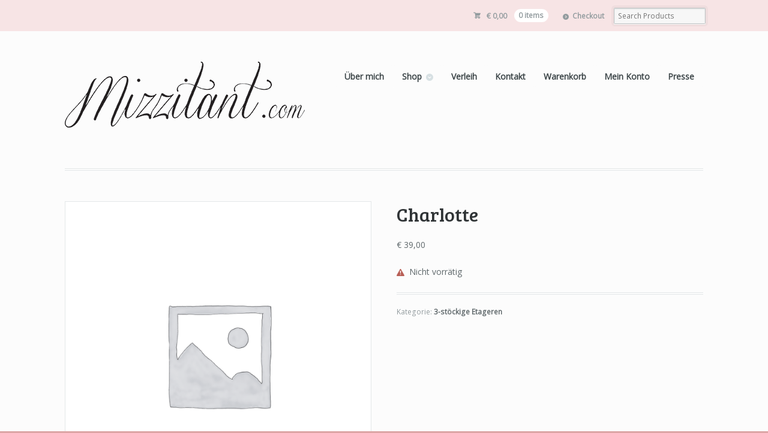

--- FILE ---
content_type: text/css
request_url: https://www.mizzitant.com/wp-content/themes/mystile-child/style.css
body_size: 260
content:
/*
 Theme Name:   Mystile
 Theme URI:    https://demo.woothemes.com/mystile/
 Description:  Mystile Child Theme
 Author:       Matthias Tanner
 Author URI:   http://matthias-tanner.at
 Template:     mystile
 Version:      1.0.0
 License:      GNU General Public License v2 or later
 License URI:  http://www.gnu.org/licenses/gpl-2.0.html
 Tags:
 Text Domain:  mystile-child
*/


--- FILE ---
content_type: text/css
request_url: https://www.mizzitant.com/wp-content/themes/mystile/styles/pastell.css
body_size: 102872
content:
/*
Theme Name: Mystile
Theme URI: http://www.woothemes.com/
Version: 1.3.10
Description: Designed by <a href="http://www.woothemes.com">WooThemes</a>.
Author: WooThemes
Author URI: http://www.woothemes.com
Tags: woothemes

	Copyright: (c) 2009-2011 WooThemes.
	License: GNU General Public License v2.0
	License URI: http://www.gnu.org/licenses/gpl-2.0.html

*/
/*

WARNING! DO NOT EDIT THIS FILE!

To make it easy to update your theme, you should not edit the styles in this file. Instead use
the custom.css file to add your styles. You can copy a style from this file and paste it in
custom.css and it will override the style in this file. You have been warned! :)

*/
/*-------------------------------------------------------------------------------------------

INDEX:

0. RESET

1. SETUP
-1.1 Defaults
-1.2 Hyperlinks
-1.3 Typography
  -1.3.1 Typefaces
-1.4 Tables

2. SITE STRUCTURE & APPEARANCE
-2.1 Containers & Columns
-2.2 Navigation
  -2.2.1 Drop-down menus
  -2.2.2 Top Navigation (optional)
-2.3 Header
-2.4 Content
  -2.4.1 Slider
-2.5 Sidebar
-2.6 Footer
-2.7 Breadcrumbs

3. POSTS
-3.1 Images
-3.2 Pagination / WP-Pagenavi / Woo-Pagination
-3.3 Single Post Author
-3.4 Post Entry Nav
-3.5 Subscribe & Connect

4. WIDGETS
-4.1 Generic Widgets
-4.2 Specific Widgets

5. COMMENTS
-5.1 Comments
-5.2 Comments Form
-5.3 Pingbacks / Trackbacks

6. PAGE TEMPLATES
-6.1 Timeline Page Template
-6.2 Contact Form
-6.3 Image Gallery

7. WOOCOMMERCE
-7.1 Messages
-7.2 Products
  -7.2.1 Single Product
-7.3 Cart
-7.4 Checkout
-7.5 Widgets
-7.6 Account
-7.7 Shortcodes

8. MISC
-8.1 Forms
-8.2 Gravity forms
-8.3 IE specific styling

-------------------------------------------------------------------------------------------*/
/*-------------------------------------------------------------------------------------------*/
/* RESET - http://meyerweb.com/eric/tools/css/reset/ | v2.0 | 20110126 */
/*-------------------------------------------------------------------------------------------*/
html,
body,
div,
span,
applet,
object,
iframe,
h1,
h2,
h3,
h4,
h5,
h6,
p,
blockquote,
pre,
a,
abbr,
acronym,
address,
big,
cite,
code,
del,
dfn,
em,
img,
ins,
kbd,
q,
s,
samp,
small,
strike,
strong,
sub,
sup,
tt,
var,
b,
u,
i,
center,
dl,
dt,
dd,
ol,
ul,
li,
fieldset,
form,
label,
legend,
table,
caption,
tbody,
tfoot,
thead,
tr,
th,
td,
article,
aside,
canvas,
details,
embed,
figure,
figcaption,
footer,
header,
hgroup,
menu,
nav,
output,
ruby,
section,
summary,
time,
mark,
audio,
video {
    margin: 0;
    padding: 0;
    border: 0;
    font-size: 100%;
    vertical-align: baseline;
}
/* HTML5 display-role reset for older browsers */
article,
aside,
details,
figcaption,
figure,
footer,
header,
hgroup,
menu,
nav,
section {
    display: block;
}
table {
    border-collapse: collapse;
    border-spacing: 0;
}
/* Hand cursor on clickable input elements */
label,
input[type="button"],
input[type="submit"],
input[type="image"],
button {
    cursor: pointer;
}
/* Bicubic resizing for non-native sized IMG: code.flickr.com/blog/2008/11/12/on-ui-quality-the-little-things-client-side-image-resizing/ */
.ie7 img {
    -ms-interpolation-mode: bicubic;
}
/* www.sitepoint.com/blogs/2010/08/20/ie-remove-textarea-scrollbars/ */
textarea {
    overflow: auto;
}
/* Webkit browsers add a 2px margin outside the chrome of form elements */
button,
input,
select,
textarea {
    margin: 0;
}
/* www.pathf.com/blogs/2008/05/formatting-quoted-code-in-blog-posts-css21-white-space-pre-wrap/ */
pre {
    white-space: pre;
    white-space: pre-wrap;
    word-wrap: break-word;
    background: #f7f7f7;
    padding: 1em;
    margin-bottom: 1.618em;
}
/* Normalize monospace sizing: en.wikipedia.org/wiki/MediaWiki_talk:Common.css/Archive_11#Teletype_style_fix_for_Chrome */
pre,
code,
kbd,
samp {
    font-family: monospace, sans-serif;
}
/* Accessible focus treatment: people.opera.com/patrickl/experiments/keyboard/test */
a:hover,
a:active {
    outline: none;
}
/* Set sub, sup without affecting line-height: gist.github.com/413930 */
sub,
sup {
    font-size: 75%;
    line-height: 0;
    position: relative;
}
sup {
    top: -0.5em;
}
sub {
    bottom: -0.25em;
}
/* Floating & Alignment  */
.fl {
    float: left;
}
.fr {
    float: right;
}
.ac {
    text-align: center;
}
.ar {
    text-align: right;
}
/* The Magnificent Clearfix: Updated to prevent margin-collapsing on child elements.
   j.mp/bestclearfix */
.fix:before,
.fix:after,
.col-full:before,
.col-full:after {
    content: "\0020";
    display: block;
    height: 0;
    overflow: hidden;
}
.fix:after,
.col-full:after {
    clear: both;
}
/* Fix clearfix: blueprintcss.lighthouseapp.com/projects/15318/tickets/5-extra-margin-padding-bottom-of-page */
.fix,
.col-full {
    zoom: 1;
}
mark {
    background: none;
    color: #a4adb0;
}
/* Reset HTML5 Search Input in Webkit */
input[type=search] {
    -webkit-appearance: none;
    -webkit-border-radius: 0;
}
input[type=search]::-webkit-search-cancel-button,
input[type=search]::-webkit-search-decoration,
input[type=search]::-webkit-search-results-button,
input[type=search]::-webkit-search-results-decoration {
    -webkit-appearance: none;
}
/*-------------------------------------------------------------------------------------------*/
/* IMPORTS */
/*-------------------------------------------------------------------------------------------*/
/*-------------------------------------------------------------------------------------------*/
/* 1. SETUP */
/*-------------------------------------------------------------------------------------------*/
/* 1.1 Defaults */
html {
    font-size: 62.5%;
}
body {
    font-size: 1.4em;
    line-height: 1.618;
    color: #60696c;
    font-family: "Open Sans", sans-serif;
    -webkit-text-size-adjust: 100%;
    -ms-text-size-adjust: 100%;
    text-rendering: optimizeLegibility;
    -webkit-font-smoothing: antialiased;
    padding: 0 1.618em;
    background: #fcfcfc;
}
img {
    vertical-align: bottom;
    max-width: 100%;
    height: auto;
}
hr {
    background-color: #e3e7e8;
    border: 0;
    height: 1px;
    margin-bottom: 1.618em;
}
/* 1.2 Hyperlinks */
a {
    color: #3e474a;
    text-decoration: none;
    font-weight: bold;
}
a:hover {
    color: #C77B7F;
    text-decoration: none;
}
.clear {
    clear: both;
}
/* 1.3 Typography */
/*
	All typography (and layout) based on a modular scale using 12 & 14 px values scaled in accordance the golden ratio (1.618)
	http://modularscale.com/scale/?px1=14&px2=12&ra1=1.618&ra2=0
	Remember to keep margins consistent and try to avoid margin-top. If everything has an appropriate margin-bottom we don't need one and vertical rhythm will be kept consistent
*/
h1,
h2,
h3,
h4,
h5,
h6 {
    font-family: "Bree Serif", sans-serif;
    color: #303436;
    margin: 0 0 .618em;
    font-weight: normal;
}
h1 a,
h2 a,
h3 a,
h4 a,
h5 a,
h6 a {
    font-weight: normal;
}
h1 {
    font-size: 2.244em;
    line-height: 1.387em;
}
h2 {
    font-size: 1.618em;
    line-height: 1.387em;
}
h3 {
    font-size: 1.387em;
}
h4 {
    font-size: 1em;
}
h5 {
    font-size: 1em;
}
h6 {
    font-size: 0.857em;
}
p {
    -webkit-hyphens: auto;
    -webkit-hyphenate-character: "\2010";
    -webkit-hyphenate-limit-after: 1;
    -webkit-hyphenate-limit-before: 3;
    -moz-hyphens: auto;
    orphans: 3;
    widows: 3;
}
ul,
ol,
dl,
p,
table,
form,
pre,
hr {
    margin: 0 0 1.618em 0;
}
li > ul,
li > ol {
    margin: 0 0 0 1.618em;
}
dl dt {
    font-weight: bold;
}
dl dd {
    margin-bottom: 1.618em;
}
blockquote {
    quotes: "\201C" "\201D";
    position: relative;
    color: #2d3639;
}
blockquote:before {
    content: "\201C";
    font-family: sans-serif;
    font-size: 3.631em;
    position: absolute;
    top: -0.327em;
    left: -0.53em;
    color: #c1c5c6;
}
/* 1.3.1 Typefaces */
@font-face {
    font-family: 'WebSymbolsRegular';
    src: url("../typefaces/websymbols-regular-webfont.eot");
    src: url("../typefaces/websymbols-regular-webfont.eot?#iefix") format('embedded-opentype'), url("../typefaces/websymbols-regular-webfont.woff") format('woff'), url("../typefaces/websymbols-regular-webfont.ttf") format('truetype'), url("../typefaces/websymbols-regular-webfont.svg#WebSymbolsRegular") format('svg');
    font-weight: normal;
    font-style: normal;
    speak: none;
}
@font-face {
    font-family: 'icomoon';
    src: url("../typefaces/icomoon.eot");
    src: url("../typefaces/icomoon.eot?#iefix") format('embedded-opentype'), url("../typefaces/icomoon.woff") format('woff'), url("../typefaces/icomoon.ttf") format('truetype'), url("../typefaces/icomoon.svg#icomoon") format('svg');
    font-weight: normal;
    font-style: normal;
    speak: none;
}
.websymbols {
    font-family: 'WebSymbolsRegular';
}
/* 1.4 Tables */
table {
    width: 100%;
    font-size: .857em;
    margin-bottom: 2.618em;
}
table th,
table td {
    border-bottom: 1px solid #e3e7e8;
    padding: 1em;
    vertical-align: top;
    text-align: left;
}
table th {
    text-transform: uppercase;
    border-bottom: 4px double #e3e7e8;
}
table tr th:first-child,
table tr td:first-child {
    padding-left: 0;
}
table tr th:last-child,
table tr td:last-child {
    padding-right: 0;
}
/*-------------------------------------------------------------------------------------------*/
/* 2. SITE STRUCTURE & APPEARANCE */
/*-------------------------------------------------------------------------------------------*/
/* 2.1 Containers & Columns */
/* 2.2 Navigation */
ul.nav li a {
    padding: .5em 1em;
    display: block;
}
#navigation {
    clear: both;
    margin-bottom: 2.618em;
    display: none;
}
#navigation ul {
    list-style: none;
}
/* Optional Styling */
#navigation {
    border: 1px solid #d5dadd;
    -webkit-border-radius: 0.327em;
    border-radius: 0.327em;
    -moz-background-clip: padding;
    -webkit-background-clip: padding-box;
    background-clip: padding-box;
    background-color: #ffffff;
    background-image: -webkit-gradient(linear, left top, left bottom, from(#ffffff), to(#f5f5f5));
    /* Saf4+, Chrome */
    background-image: -webkit-linear-gradient(top, #ffffff, #f5f5f5);
    /* Chrome 10+, Saf5.1+, iOS 5+ */
    background-image: -moz-linear-gradient(top, #ffffff, #f5f5f5);
    /* FF3.6+ */
    background-image: -ms-linear-gradient(top, #ffffff, #f5f5f5);
    /* IE10 */
    background-image: -o-linear-gradient(top, #ffffff, #f5f5f5);
    /* Opera 11.10+ */
    background-image: linear-gradient(to bottom, #ffffff, #f5f5f5);
    box-shadow: 0 2px 2px 0 rgba(0, 0, 0, 0.03);
    -webkit-box-shadow: 0 2px 2px 0 rgba(0, 0, 0, 0.03);
}
/* 2.2.2 Top Navigation (optional) */
#top {
    background: #f7f7f7;
    margin: 0 -1.618em;
    padding: 1.618em;
}
#top:after {
    content: "\0020";
    display: block;
    height: 0;
    overflow: hidden;
    clear: both;
}
#top .wc-nav {
    margin-bottom: 0;
    text-align: right;
}
#top .wc-nav li {
    list-style: none;
    display: inline-block;
}
#top .wc-nav li.checkout {
    display: none;
}
#top .wc-nav li.search {
    width: 48%;
    float: right;
}
#top .wc-nav li.search input {
    width: 100%;
}
#top .wc-nav li.search form {
    margin-bottom: 0;
}
#top .wc-nav li.search label,
#top .wc-nav li.search .button {
    display: none;
}
#top .wc-nav li.cart {
    width: 48%;
    float: left;
    text-align: left;
}
#top .wc-nav li.cart a {
    padding-top: .25em;
    padding-left: 0;
}
#top .wc-nav li.cart a:before {
    font-family: 'WebSymbolsRegular';
    display: inline-block;
    font-size: .857em;
    margin-right: .618em;
    font-family: "icomoon";
    font-size: 1em;
    content: "£";
    font-weight: normal;
}
#top .wc-nav li.cart a .contents {
    display: none;
}
#top select {
    margin-top: .857em;
    width: 100%;
}
#top #top-nav {
    display: none;
}
#top li.cart mark {
    background: none;
    padding-left: 1em;
    color: inherit;
}
/* 2.3 Header */
#header {
    padding: 1.618em 0 0;
    margin-bottom: 3.631em;
    border-bottom: 4px double #e3e7e8;
    clear: both;
    position: relative;
}
#header #logo {
    float: left;
    margin-bottom: 1.618em;
}
#header .site-title,
#header .site-description {
    display: none;
    margin-bottom: 0;
}
#header .site-title a,
#header .site-description a {
    text-transform: none;
    font-weight: normal;
    text-decoration: none;
}
#header hgroup {
    position: relative;
    margin-bottom: 1.618em;
}
#header hgroup:after {
    content: "\0020";
    display: block;
    height: 0;
    overflow: hidden;
    clear: both;
}
#header .nav-toggle {
    position: absolute;
    top: .53em;
    right: 0;
    width: 1.618em;
    height: 1.618em;
    cursor: pointer;
    font-family: sans-serif;
    background-color: #C77B7F;
    background-image: -webkit-gradient(linear, left top, left bottom, from(#C77B7F), to(#E38F93));
    /* Saf4+, Chrome */
    background-image: -webkit-linear-gradient(top, #C77B7F, #E38F93);
    /* Chrome 10+, Saf5.1+, iOS 5+ */
    background-image: -moz-linear-gradient(top, #C77B7F, #E38F93);
    /* FF3.6+ */
    background-image: -ms-linear-gradient(top, #C77B7F, #E38F93);
    /* IE10 */
    background-image: -o-linear-gradient(top, #C77B7F, #E38F93);
    /* Opera 11.10+ */
    background-image: linear-gradient(to bottom, #C77B7F, #E38F93);
    border: 0.202em solid #A66467;
    -webkit-border-radius: 3px;
    border-radius: 3px;
    -moz-background-clip: padding;
    -webkit-background-clip: padding-box;
    background-clip: padding-box;
    text-align: center;
    -webkit-box-shadow: inset 0 1px 0 rgba(255, 255, 255, 0.4), inset 0 -1px 0 #C77B7F;
    -moz-box-shadow: inset 0 1px 0 rgba(255, 255, 255, 0.4), inset 0 -1px 0 #C77B7F;
}
#header .nav-toggle a {
    color: #fff;
    text-shadow: 0 -1px 0 rgba(0, 0, 0, 0.4);
}
#header .nav-toggle a mark {
    color: #fff;
}
#header .nav-toggle a:hover {
    text-decoration: none;
}
#header .nav-toggle span {
    display: none;
}
#header .site-description {
    font-family: "Open Sans", sans-serif;
    font-size: 1em;
    color: #939c9f;
}
#header #topad {
    float: right;
}
#header #navigation ul {
    float: none;
}
/* 2.4 Content */
/* 2.4.1 Slider */
/* 2.5 Sidebar */
#sidebar .secondary {
    float: left;
    margin-right: 20px;
}
#sidebar .secondary.last {
    margin: 0;
}
/* 2.6 Footer */
.footer-wrap #footer:first-child {
    border-top: 0;
}
#footer {
    padding: 2.618em 0;
    border-top: 1px solid #444444;
    color: #788387;
}
#footer #credit img {
    vertical-align: middle;
}
#footer #credit span {
    display: none;
}
#footer-widgets {
    border-top: 1px solid #e3e7e8;
    padding: 3.631em 0;
}
/* 2.7 Breadcrumbs */
#breadcrumbs {
    display: none;
    margin-bottom: 1.618em;
    padding-bottom: 1.618em;
    color: #b5bec1;
    font-size: .857em;
    font-weight: bold;
}
#breadcrumbs .sep {
    color: #d7e0e3;
    padding: 0 .618em;
}
/*-------------------------------------------------------------------------------------------*/
/* 3. POSTS */
/*-------------------------------------------------------------------------------------------*/
#breadcrumb,
.post .video {
    margin-bottom: 1.618em;
}
.archive-header {
    display: block;
    float: left;
    width: 100%;
    margin: 0 0 1.618em;
    padding: 0 0 1em;
    font-weight: bold;
    border-bottom: #e3e7e8 4px double;
}
.archive-header .archive-rss {
    float: none;
}
.archive-header .archive-rss a:before {
    font-family: 'WebSymbolsRegular';
    display: inline-block;
    font-size: .857em;
    margin-right: .618em;
    font-weight: normal;
    content: "r";
    color: orange;
}
.archive-description {
    clear: both;
    margin-bottom: 1.618em;
}
.post,
.type-page {
    margin: 0 0 3.631em;
    /* 3.1 Images */
}
.post header:after,
.type-page header:after {
    content: "\0020";
    display: block;
    height: 0;
    overflow: hidden;
    clear: both;
}
.post .post-meta,
.type-page .post-meta {
    margin: 0 0 1.618em 0;
    border-bottom: 4px double #e3e7e8;
}
.post .post-meta li,
.type-page .post-meta li {
    display: inline;
    font-size: .857em;
    text-transform: uppercase;
    margin-right: 1em;
}
.post .post-meta li a,
.type-page .post-meta li a {
    color: #b5bec1;
}
.post .post-meta li a:hover,
.type-page .post-meta li a:hover {
    color: #C77B7F;
}
.post .post-meta li.post-category:before,
.type-page .post-meta li.post-category:before,
.post .post-meta li.tags:before,
.type-page .post-meta li.tags:before,
.post .post-meta li.comments:before,
.type-page .post-meta li.comments:before,
.post .post-meta li.edit:before,
.type-page .post-meta li.edit:before {
    font-family: 'WebSymbolsRegular';
    display: inline-block;
    font-size: .857em;
    margin-right: .618em;
    font-weight: normal;
    text-transform: none;
    color: #d7e0e3;
}
.post .post-meta li.post-category:before,
.type-page .post-meta li.post-category:before {
    content: "F";
}
.post .post-meta li.tags:before,
.type-page .post-meta li.tags:before {
    content: ",";
}
.post .post-meta li.comments:before,
.type-page .post-meta li.comments:before {
    content: "c";
}
.post .post-meta li.edit:before,
.type-page .post-meta li.edit:before {
    content: "S";
}
.post .meta,
.type-page .meta {
    display: none;
}
.post .post-more,
.type-page .post-more {
    clear: both;
}
.post p.tags,
.type-page p.tags {
    width: 100%;
    clear: both;
}
.post p.tags:before,
.type-page p.tags:before {
    font-family: 'WebSymbolsRegular';
    display: inline-block;
    font-size: .857em;
    margin-right: .618em;
    font-weight: normal;
    content: ",";
}
.post img,
.type-page img {
    padding: .53em;
    border: 1px solid #e3e7e8;
    background: #fff;
    max-width: 100%;
    height: auto !important;
    display: block;
}
.post img:hover,
.type-page img:hover {
    border-color: #c7ced1;
}
.post img.thumbnail,
.type-page img.thumbnail {
    padding: 0;
    border: 0 !important;
    border-bottom: 0.327em solid #C77B7F !important;
}
.post img.wp-smiley,
.type-page img.wp-smiley {
    padding: 0;
    border: 0;
}
.post .alignleft,
.type-page .alignleft {
    float: left;
    margin: 0 1.618em 1em 0;
}
.post .alignright,
.type-page .alignright {
    float: right;
    margin: 0 0 1em 1.618em;
}
.post .aligncenter,
.type-page .aligncenter {
    display: block;
    text-align: center;
    margin: 0 auto 1.618em;
}
.post .wp-caption,
.type-page .wp-caption {
    text-align: center;
    background: #fff;
    border: 1px solid #e3e7e8;
    max-width: 100%;
    padding-top: .327em;
}
.post .wp-caption img,
.type-page .wp-caption img {
    margin: 0;
    padding: .53em;
    background: none;
    border: 0;
    -webkit-box-sizing: border-box;
    /* Safari/Chrome, other WebKit */
    -moz-box-sizing: border-box;
    /* Firefox, other Gecko */
    box-sizing: border-box;
    /* Opera/IE 8+ */
}
.post .wp-caption-text,
.type-page .wp-caption-text {
    margin: 0;
    padding: 0 .53em .53em .53em;
    text-align: center;
}
.post header h1 {
    margin-bottom: 0;
}
/* 3.2 Pagination / WP-Pagenavi / Woo-Pagination */
.nav-entries,
.wp-pagenavi,
.woo-pagination {
    padding: 1em 1.618em;
}
.nav-entries a {
    display: block;
    color: #60696c;
    text-decoration: none;
}
.woo-pagination {
    margin: 0;
    text-align: center;
}
.woo-pagination .page-numbers {
    display: inline-block;
    text-decoration: none;
    padding: .382em .53em;
    font-weight: bold;
    -webkit-border-radius: 100%;
    border-radius: 100%;
    -moz-background-clip: padding;
    -webkit-background-clip: padding-box;
    background-clip: padding-box;
}
.woo-pagination .page-numbers:hover {
    background: #fff;
}
.woo-pagination .page-numbers.current {
    background: #C77B7F;
    color: #fff;
    padding: .382em .857em;
}
/* 3.3 Single Post Author */
#post-author {
    background: #f7f7f7;
    padding: 1.618em;
    border-top: 1px solid #e3e7e8;
    clear: both;
}
#post-author .profile-image {
    float: left;
    margin: 0 1.618em .382em 0;
    padding: .382em;
    border: 1px solid #e3e7e8;
    background: rgba(255, 255, 255, 0.7);
}
/* 3.4 Post Entry Nav */
#post-entries {
    border-top: 1px solid #e3e7e8;
    border-bottom: 4px double #e3e7e8;
    padding: 1.618em;
    margin-bottom: 3.631em;
}
/* 3.5 Connect */
#connect {
    background: #f7f7f7;
    padding: 1.618em;
    border-top: 1px solid #e3e7e8;
    clear: both;
}
#connect .newsletter-form .email {
    width: 140px;
}
#connect .social a {
    opacity: 0.8;
    filter: alpha(opacity=@opacity * 100);
    -webkit-transition: all ease-in-out 0.2s;
    -moz-transition: all ease-in-out 0.2s;
    -ms-transition: all ease-in-out 0.2s;
    -o-transition: all ease-in-out 0.2s;
    transition: all ease-in-out 0.2s;
}
#connect .social a:hover {
    opacity: 1;
    filter: alpha(opacity=@opacity * 100);
}
#connect .related-posts {
    border-left: 1px solid #e3e7e8;
    padding-left: 1em;
}
#connect .related-posts ul {
    list-style: none;
}
#connect .social a {
    display: inline-block;
    height: 28px;
    width: 32px;
    background-image: url("../images/ico-subscribe-social.png");
    background-repeat: no-repeat;
}
#connect .social a.subscribe {
    background-position: 0px 0;
}
#connect .social a.twitter {
    background-position: -30px 0;
}
#connect .social a.facebook {
    background-position: -60px 0;
}
#connect .social a.youtube {
    background-position: -90px 0;
}
#connect .social a.flickr {
    background-position: -120px 0;
}
#connect .social a.linkedin {
    background-position: -150px 0;
}
#connect .social a.delicious {
    background-position: -180px 0;
}
#connect .social a.googleplus {
    background-position: -210px 0;
}
.widget #connect .fl,
.widget #connect .fr {
    float: none;
}
#main #connect .col-left,
#main #connect .col-right {
    width: 48%;
}
/*-------------------------------------------------------------------------------------------*/
/* 4. WIDGETS */
/*-------------------------------------------------------------------------------------------*/
/* 4.1 Generic Widgets */
.widget {
    margin-bottom: 2.618em;
}
.widget h3 {
    color: #2d3639;
    border: 1px double #444444;
    border-width: 1px 0 4px;
    padding: .618em 0;
    font-family: "Open Sans", sans-serif;
}
.widget ul {
    list-style: none;
}
.widget:first-child h3 {
    border-top-width: 0;
    padding-top: 0;
}
.widget.widget_recent_entries li:before,
.widget.widget_recent_comments li:before,
.widget.widget_archive li:before,
.widget.widget_categories li:before,
.widget.widget_meta li:before,
.widget.widget_product_categories li:before,
.widget.widget_links li:before,
.widget.widget_nav_menu li:before,
.widget.widget_login li:before,
.widget.widget_layered_nav li:before {
    font-family: 'WebSymbolsRegular';
    display: inline-block;
    font-size: .857em;
    margin-right: .618em;
    font-weight: normal;
    content: ">";
    color: #444444;
    width: .857em;
}
.widget.widget_layered_nav li.chosen:before {
    content: "×";
    color: #b85f56;
}
.widget.widget_login label {
    display: block;
}
.widget.widget_login .input-text {
    width: 100%;
}
/* 4.2 Specific Widgets */
/* SEARCH FORM */
.widget_product_search,
.widget_woo_search {
    position: relative;
}
.widget_product_search label,
.widget_woo_search label {
    display: none;
}
/* FLICKR */
.widget_woo_flickr h3 span {
    color: #0051d8;
}
.widget_woo_flickr h3 span span {
    color: #ff1183;
}
.widget_woo_flickr .flickr_badge_image {
    float: left;
    margin: 0.236em;
}
.widget_woo_flickr .wrap {
    position: relative;
    margin-bottom: 1.618em;
    padding: 0;
}
.widget_woo_flickr a img {
    float: left;
    margin: 0 0 0.618em 0.618em;
    display: block;
    border: 1px solid #e3e7e8;
    padding: .236em;
}
.widget_woo_flickr a:hover img {
    border-color: #c7ced1;
}
/* CALENDAR */
#wp-calendar {
    width: 95%;
    margin-bottom: 1.618em;
    clear: both;
    padding: 0;
}
#wp-calendar caption {
    padding: 1em;
}
#wp-calendar th,
#wp-calendar td {
    text-align: center;
    background: #dedede;
    padding: .236em 0;
}
#wp-calendar td {
    background: transparent;
    color: #788387;
}
/* BLOG AUTHOR */
.widget_woo_blogauthorinfo .avatar {
    padding: .382em;
    border: 1px solid #e3e7e8;
}
.widget_woo_blogauthorinfo .left {
    float: left;
    margin: 0 1em .618em 0;
}
.widget_woo_blogauthorinfo .right {
    float: right;
    margin: 0 .618em 1em;
}
/* TWITTER */
.widget_woo_twitter .back {
    padding: 1em;
    background: #f7f7f7;
    -webkit-border-radius: 0.327em;
    border-radius: 0.327em;
    -moz-background-clip: padding;
    -webkit-background-clip: padding-box;
    background-clip: padding-box;
}
.widget_woo_twitter h3 {
    border-bottom: 0;
    margin: 0;
}
.widget_woo_twitter ul {
    background: #fff;
    padding-left: 0;
    border: 1px solid #e3e7e8;
}
.widget_woo_twitter ul li {
    border-bottom: 1px solid #e3e7e8;
    padding: 1em;
    list-style: none;
}
.widget_woo_twitter ul li:last-child {
    border: none;
}
.widget_woo_twitter ul li a {
    padding: 0;
}
.widget_woo_twitter ul li .time {
    color: #788387;
}
.widget_woo_twitter p {
    font-weight: bold;
    color: #788387;
}
.widget_woo_twitter p a {
    color: #303436;
}
.widget_woodojo_tabs ul.nav-tabs {
    margin-bottom: 0;
    margin-left: 0;
}
.widget_woodojo_tabs ul.nav-tabs li {
    float: left;
    margin-bottom: 0;
}
.widget_woodojo_tabs ul.nav-tabs li a {
    border-bottom: 0;
    background: rgba(227, 231, 232, 0.5);
    color: #60696c;
    margin: 0 !important;
    -webkit-border-radius: 0 !important;
    -moz-border-radius: 0 !important;
    border-radius: 0 !important;
    padding: .382em .53em !important;
}
.widget_woodojo_tabs ul.nav-tabs li a:hover {
    color: #C77B7F;
}
.widget_woodojo_tabs ul.nav-tabs li.active {
    position: relative;
}
.widget_woodojo_tabs ul.nav-tabs li.active:before {
    content: "";
    display: block;
    position: absolute;
    top: -0.236em;
    left: 0;
    right: 0;
    height: .236em;
    background: #C77B7F;
    border-top: 1px solid #C77B7F;
    -webkit-border-top-left-radius: 2px;
    -webkit-border-top-right-radius: 2px;
    border-top-left-radius: 2px;
    border-top-right-radius: 2px;
    -moz-background-clip: padding;
    -webkit-background-clip: padding-box;
    background-clip: padding-box;
}
.widget_woodojo_tabs ul.nav-tabs li.active a {
    position: relative;
    background: #fff;
    box-shadow: 0 1px 2px 0 #e3e7e8;
    -webkit-box-shadow: 0 1px 2px 0 #e3e7e8;
    color: #C77B7F;
    border-top-color: #C77B7F;
}
.widget_woodojo_tabs ul.nav-tabs li.active a:after {
    content: "";
    display: block;
    position: absolute;
    bottom: -4px;
    left: 0;
    right: 0;
    height: 4px;
    background: #fff;
}
/*-------------------------------------------------------------------------------------------*/
/* 5. COMMENTS */
/*-------------------------------------------------------------------------------------------*/
/* 5.1 Comments */
#comments {
    position: relative;
}
#comments .commentlist {
    clear: both;
    list-style: none;
    border-bottom: 4px double #e3e7e8;
    padding-top: 1.618em;
    margin-bottom: 3.631em;
    padding-bottom: 3.631em;
}
#comments .commentlist:after {
    content: "\0020";
    display: block;
    height: 0;
    overflow: hidden;
    clear: both;
}
#comments .commentlist li.comment {
    margin-bottom: 1.618em;
    list-style: none;
}
#comments .commentlist li.comment:after {
    content: "\0020";
    display: block;
    height: 0;
    overflow: hidden;
    clear: both;
}
#comments .commentlist li.comment .comment-container:after,
#comments .commentlist li.comment .comment_container:after {
    content: "\0020";
    display: block;
    height: 0;
    overflow: hidden;
    clear: both;
}
#comments .commentlist li.comment .comment-container div.avatar,
#comments .commentlist li.comment .comment_container div.avatar {
    width: 11%;
    float: left;
}
#comments .commentlist li.comment .comment-container div.avatar img,
#comments .commentlist li.comment .comment_container div.avatar img {
    -webkit-border-radius: 100%;
    border-radius: 100%;
    -moz-background-clip: padding;
    -webkit-background-clip: padding-box;
    background-clip: padding-box;
}
#comments .commentlist li.comment .comment-container .comment-entry,
#comments .commentlist li.comment .comment_container .comment-entry,
#comments .commentlist li.comment .comment-container .comment-head,
#comments .commentlist li.comment .comment_container .comment-head,
#comments .commentlist li.comment .comment-container .comment-text,
#comments .commentlist li.comment .comment_container .comment-text {
    width: 82.7%;
    float: right;
}
#comments .commentlist li.comment .comment-container .comment-head,
#comments .commentlist li.comment .comment_container .comment-head,
#comments .commentlist li.comment .comment-container p.meta,
#comments .commentlist li.comment .comment_container p.meta {
    font-weight: bold;
    margin-bottom: .618em;
    color: #939c9f;
}
#comments .commentlist li.comment .comment-container .comment-head .name,
#comments .commentlist li.comment .comment_container .comment-head .name,
#comments .commentlist li.comment .comment-container p.meta .name,
#comments .commentlist li.comment .comment_container p.meta .name,
#comments .commentlist li.comment .comment-container .comment-head .date,
#comments .commentlist li.comment .comment_container .comment-head .date,
#comments .commentlist li.comment .comment-container p.meta .date,
#comments .commentlist li.comment .comment_container p.meta .date,
#comments .commentlist li.comment .comment-container .comment-head strong,
#comments .commentlist li.comment .comment_container .comment-head strong,
#comments .commentlist li.comment .comment-container p.meta strong,
#comments .commentlist li.comment .comment_container p.meta strong {
    margin-right: 1em;
}
#comments .commentlist li.comment .comment-container .comment-head .name:before,
#comments .commentlist li.comment .comment_container .comment-head .name:before,
#comments .commentlist li.comment .comment-container p.meta .name:before,
#comments .commentlist li.comment .comment_container p.meta .name:before,
#comments .commentlist li.comment .comment-container .comment-head .date:before,
#comments .commentlist li.comment .comment_container .comment-head .date:before,
#comments .commentlist li.comment .comment-container p.meta .date:before,
#comments .commentlist li.comment .comment_container p.meta .date:before,
#comments .commentlist li.comment .comment-container .comment-head strong:before,
#comments .commentlist li.comment .comment_container .comment-head strong:before,
#comments .commentlist li.comment .comment-container p.meta strong:before,
#comments .commentlist li.comment .comment_container p.meta strong:before {
    font-family: 'WebSymbolsRegular';
    display: inline-block;
    font-size: .857em;
    margin-right: .618em;
    font-weight: normal;
}
#comments .commentlist li.comment .comment-container .comment-head .perma,
#comments .commentlist li.comment .comment_container .comment-head .perma,
#comments .commentlist li.comment .comment-container p.meta .perma,
#comments .commentlist li.comment .comment_container p.meta .perma,
#comments .commentlist li.comment .comment-container .comment-head .edit,
#comments .commentlist li.comment .comment_container .comment-head .edit,
#comments .commentlist li.comment .comment-container p.meta .edit,
#comments .commentlist li.comment .comment_container p.meta .edit {
    margin-right: 1em;
}
#comments .commentlist li.comment .comment-container .comment-head .name:before,
#comments .commentlist li.comment .comment_container .comment-head .name:before,
#comments .commentlist li.comment .comment-container p.meta .name:before,
#comments .commentlist li.comment .comment_container p.meta .name:before,
#comments .commentlist li.comment .comment-container .comment-head strong:before,
#comments .commentlist li.comment .comment_container .comment-head strong:before,
#comments .commentlist li.comment .comment-container p.meta strong:before,
#comments .commentlist li.comment .comment_container p.meta strong:before {
    content: "U";
}
#comments .commentlist li.comment .comment-container .comment-head .date:before,
#comments .commentlist li.comment .comment_container .comment-head .date:before,
#comments .commentlist li.comment .comment-container p.meta .date:before,
#comments .commentlist li.comment .comment_container p.meta .date:before {
    content: "P";
}
#comments .commentlist li.comment .comment-container .comment-head .perma a:before,
#comments .commentlist li.comment .comment_container .comment-head .perma a:before,
#comments .commentlist li.comment .comment-container p.meta .perma a:before,
#comments .commentlist li.comment .comment_container p.meta .perma a:before {
    font-family: 'WebSymbolsRegular';
    display: inline-block;
    font-size: .857em;
    margin-right: .618em;
    font-weight: normal;
    content: "K";
}
#comments .commentlist li.comment .comment-container .comment-head .edit a:before,
#comments .commentlist li.comment .comment_container .comment-head .edit a:before,
#comments .commentlist li.comment .comment-container p.meta .edit a:before,
#comments .commentlist li.comment .comment_container p.meta .edit a:before {
    font-family: 'WebSymbolsRegular';
    display: inline-block;
    font-size: .857em;
    margin-right: .618em;
    font-weight: normal;
    content: "S";
}
#comments .commentlist li.comment .comment_container img.avatar {
    -webkit-border-radius: 100%;
    border-radius: 100%;
    -moz-background-clip: padding;
    -webkit-background-clip: padding-box;
    background-clip: padding-box;
    width: 4.85%;
    float: left;
}
#comments .commentlist li.comment .comment_container .comment-text {
    width: 91.35%;
}
#comments .commentlist li.comment ul.children {
    margin-left: 1.618em;
    padding-top: 1.618em;
}
#comments .commentlist li.comment #respond {
    padding-top: 1.618em;
}
#comments .navigation a {
    display: block;
    text-decoration: none;
}
#comments .pingbacks li.pingback {
    margin: 0 0 1.618em;
}
#comments .pingbacks li.pingback .reply {
    display: none;
}
#comments .nocomments {
    padding: 1.618em 0;
    margin: 1.618em 0;
    border: 4px double #e3e7e8;
    border-right: 0;
    border-left: 0;
}
/* 5.2 Comments Form */
#respond {
    margin-bottom: 3.631em;
}
#respond label {
    color: #788387;
}
#respond #reply-title small {
    display: block;
    margin: 0 0 1.618em;
    font-size: .618em;
    font-family: "Open Sans", sans-serif;
}
#respond #reply-title small a:before {
    font-family: 'WebSymbolsRegular';
    display: inline-block;
    font-size: .857em;
    margin-right: .618em;
    font-weight: normal;
    content: "×";
}
#respond #commentform .comment-form-author,
#respond #commentform .comment-form-email,
#respond #commentform .comment-form-url {
    width: 30.75%;
    float: left;
    margin-right: 3.8%;
}
#respond #commentform .comment-form-author label,
#respond #commentform .comment-form-email label,
#respond #commentform .comment-form-url label {
    display: inline-block;
}
#respond #commentform .comment-form-author input,
#respond #commentform .comment-form-email input,
#respond #commentform .comment-form-url input {
    width: 100%;
}
#respond #commentform .comment-form-url {
    margin-right: 0;
}
#respond #commentform .comment-form-comment {
    clear: both;
}
#respond #commentform label {
    display: block;
}
#respond #commentform input.txt,
#respond #commentform textarea {
    width: 100%;
}
/* 5.3 Pingbacks / Trackbacks */
.pinglist li {
    margin: 0 0 0 1.618em;
    list-style-type: decimal;
}
.pinglist li .author {
    font-weight: bold;
}
.pinglist li .pingcontent {
    display: block;
    margin: 0 0 1.618em;
}
/*-------------------------------------------------------------------------------------------*/
/* 6. PAGE TEMPLATES */
/*-------------------------------------------------------------------------------------------*/
/* 6.1 Timeline Page Template */
#archives .archives_list {
    border-left: 1px solid #e3e7e8;
    list-style: none;
    margin: 0 0 1em 1em;
}
#archives .archives_list li {
    clear: left;
    padding-left: 2.327em;
    font-style: normal;
    list-style: none;
}
#archives .archives_list .date {
    color: #788387;
    width: 22.5%;
    display: inline-block;
}
#archives .archives_list .linked {
    width: 48%;
    display: inline-block;
}
#archives .archives_list .comments {
    width: 22.5%;
    display: inline-block;
}
#archives .archives_list .comments a:hover {
    text-decoration: none;
}
#archives .archives_list .comments a:before {
    font-family: 'WebSymbolsRegular';
    display: inline-block;
    font-size: .857em;
    margin-right: .618em;
    font-weight: normal;
    content: "c";
}
h3.archive_year {
    font-weight: bold;
    color: #60696c;
    margin-top: 0;
}
/* 6.2 Contact Form */
#contact-page .screenReader {
    left: -9999px;
    position: absolute;
    top: -9999px;
}
#contact-page ol.forms {
    float: left;
    list-style: none;
    width: 100%;
}
#contact-page ol.forms li {
    clear: both;
    float: left;
    margin-bottom: 1.618em;
    position: relative;
    width: 48%;
}
#contact-page ol.forms li:first-child {
    margin-right: 3.8%;
}
#contact-page ol.forms li:nth-child(2n) {
    clear: none;
}
#contact-page ol.forms li.textarea,
#contact-page ol.forms li.screenReader,
#contact-page ol.forms li.inline,
#contact-page ol.forms li.buttons {
    width: 100%;
}
#contact-page ol.forms li input.txt,
#contact-page ol.forms li textarea {
    width: 100%;
}
#contact-page ol.forms li .error {
    display: block;
    color: red;
}
#contact-page ol.forms li.textarea .error {
    display: block;
}
#contact-page ol.forms li.screenReader {
    margin-bottom: 0;
}
#contact-page ol.forms li.inline input {
    width: auto;
}
#contact-page ol.forms li.inline input[type=checkbox] {
    width: 1.618em;
}
#contact-page ol.forms li.inline label {
    display: inline;
    float: none;
    width: auto;
}
#contact-page ol.forms label {
    cursor: pointer;
    display: block;
    font-weight: 700;
    margin: 0 0 1em;
}
#contact-page ol.forms input#sendCopy {
    border: none;
    margin-right: 1em;
}
.entry #contact-page ol.forms li {
    list-style: none;
}
.page-template-template-contact-php #single_map_canvas img {
    max-width: inherit;
}
.page-template-template-contact-php .location-twitter {
    margin: 0 0 1em;
    padding: 0 0 1.618em;
    border-bottom: 1px solid #e3e7e8;
}
.page-template-template-contact-php .location-twitter .col-left {
    float: none;
}
.page-template-template-contact-php .location-twitter ul {
    margin: 0;
    padding: 0;
}
.page-template-template-contact-php .location-twitter ul li {
    list-style: none;
    padding: 0;
}
.page-template-template-contact-php .location-twitter #office-location {
    margin: 0 0 1.618em;
}
.page-template-template-contact-php .location-twitter #office-location ul li {
    margin: 0 0 1em;
}
.page-template-template-contact-php .location-twitter .contact-social {
    float: none;
}
.page-template-template-contact-php .location-twitter .contact-social #twitter {
    margin: 0 0 1.618em;
}
.page-template-template-contact-php .location-twitter .contact-social #twitter ul li a.time {
    color: #858f93;
}
.page-template-template-contact-php .location-twitter .contact-social #connect {
    background: none;
    border: none;
    border-top: 1px solid #e3e7e8;
}
.page-template-template-contact-php .location-twitter .contact-social #connect h3 {
    display: none;
}
.page-template-template-contact-php .location-twitter .contact-social #connect .social {
    float: none;
}
/* 6.3 Image Gallery */
.image-gallery-item img {
    max-width: 100%;
    padding: .236em;
    margin: 0 1em 1em 0;
    border: 1px solid #dedede;
    background: #f7f7f7;
    -webkit-border-radius: 0.236em;
    border-radius: 0.236em;
    -moz-background-clip: padding;
    -webkit-background-clip: padding-box;
    background-clip: padding-box;
}
.image-gallery-item img:hover {
    border: 1px solid #c4c4c4;
    box-shadow: 0 1px 0.327em 0px rgba(0, 0, 0, 0.2);
    -webkit-box-shadow: 0 1px 0.327em 0px rgba(0, 0, 0, 0.2);
}
/*-------------------------------------------------------------------------------------------*/
/* 7. WOOCOMMERCE */
/*-------------------------------------------------------------------------------------------*/
p.demo_store {
    background: #4d65a4;
    position: fixed;
    top: 0;
    left: 0;
    right: 0;
    text-align: center;
    color: #fff;
    padding: 1em;
}
.homepage-banner {
    display: none;
}
.star-rating {
    overflow: hidden;
    position: relative;
    height: 1em;
    line-height: 1em;
    font-size: 1em;
    width: 5.5em;
    font-family: "WebSymbolsRegular";
}
.star-rating:before {
    content: "RRRRR";
    float: left;
    top: 0;
    left: 0;
    position: absolute;
    color: #d7e0e3;
}
.star-rating span {
    overflow: hidden;
    float: left;
    top: 0;
    left: 0;
    position: absolute;
    padding-top: 1.5em;
}
.star-rating span:before {
    content: "RRRRR";
    top: 0;
    position: absolute;
    left: 0;
    color: #666666;
}
.widget .star-rating {
    margin: .53em 0;
}
.comment-form-rating {
    clear: both;
}
p.stars {
    position: relative;
    line-height: 1em;
    font-size: 1em;
}
p.stars:after {
    content: "\0020";
    display: block;
    height: 0;
    overflow: hidden;
    clear: both;
}
p.stars a {
    width: 19%;
    display: block;
    position: relative;
    float: left;
    -webkit-box-sizing: border-box;
    /* Safari/Chrome, other WebKit */
    -moz-box-sizing: border-box;
    /* Firefox, other Gecko */
    box-sizing: border-box;
    /* Opera/IE 8+ */
    padding: .5em .5em .5em .75em;
    background: rgba(0, 0, 0, 0.025);
    margin-right: 1%;
    -webkit-border-radius: 10px;
    border-radius: 10px;
    -moz-background-clip: padding;
    -webkit-background-clip: padding-box;
    background-clip: padding-box;
}
p.stars a:hover,
p.stars a.active {
    background: rgba(0, 0, 0, 0.075);
}
p.stars a.star-1:after,
p.stars a.star-2:after,
p.stars a.star-3:after,
p.stars a.star-4:after,
p.stars a.star-5:after {
    font-family: "WebSymbolsRegular";
    content: "R";
    position: absolute;
    top: .85em;
    width: 6em;
    right: 1em;
    font-size: .5em;
    -webkit-border-radius: 1em;
    border-radius: 1em;
    -moz-background-clip: padding;
    -webkit-background-clip: padding-box;
    background-clip: padding-box;
    color: #999;
    text-align: right;
}
p.stars a.star-1:hover:after,
p.stars a.star-2:hover:after,
p.stars a.star-3:hover:after,
p.stars a.star-4:hover:after,
p.stars a.star-5:hover:after,
p.stars a.star-1.active:after,
p.stars a.star-2.active:after,
p.stars a.star-3.active:after,
p.stars a.star-4.active:after,
p.stars a.star-5.active:after {
    color: #666666;
}
p.stars a.star-1:after {
    content: "R";
}
p.stars a.star-2:after {
    content: "RR";
}
p.stars a.star-3:after {
    content: "RRR";
}
p.stars a.star-4:after {
    content: "RRRR";
}
p.stars a.star-5:after {
    content: "RRRRR";
}
div.quantity {
    white-space: nowrap;
    /* Disable input[type=number] buttons until the world is ready */
}
div.quantity input::-webkit-outer-spin-button,
div.quantity input::-webkit-inner-spin-button {
    display: none;
}
div.quantity .plus,
div.quantity .minus {
    font-family: 'WebSymbolsRegular';
    background: none;
    border: none;
    font-size: 1.387em;
    padding: 0;
    color: #C77B7F;
    -webkit-transition: all ease-in-out 0.2s;
    -moz-transition: all ease-in-out 0.2s;
    -ms-transition: all ease-in-out 0.2s;
    -o-transition: all ease-in-out 0.2s;
    transition: all ease-in-out 0.2s;
}
div.quantity .plus:hover,
div.quantity .minus:hover {
    color: #E38F93;
}
div.quantity .qty {
    margin: 0 .618em;
    width: 2.618em;
    text-align: center;
    padding-left: 0;
    padding-right: 0;
}
table div.quantity {
    font-size: .857em;
}
.single-product div.quantity {
    float: left;
    margin-right: 1.618em;
    border-right: 4px double #e3e7e8;
    padding-right: 1.618em;
}
.single-product table div.quantity {
    padding-right: 0;
    border: 0;
}
.single-product #reviews .star-rating {
    float: right;
}
.single-product .single_variation .price {
    display: block;
    margin-bottom: .618em;
}
dl.variation dt,
dl.variation dd {
    float: left;
}
dl.variation dt {
    clear: left;
    margin-right: .53em;
}
dl.variation dd ul {
    list-style: none;
}
.backorder_notification {
    clear: both;
}
.validate-required.woocommerce-validated input {
    border-color: #84ac50;
    background: #e5eeda;
}
.validate-required.woocommerce-invalid input {
    border-color: #b85f56;
    background: #f4e7e6;
}
/* 7.1 Messages */
.woocommerce_message,
.woocommerce_info,
.woocommerce_error,
.woocommerce-message,
.woocommerce-info,
.woocommerce-error {
    padding: .618em 1em .618em 2.618em;
    margin-bottom: 1.618em;
    background: #fff;
    border: 1px solid #4d65a4;
    border-left-width: .382em ;
    position: relative;
    font-weight: bold;
}
.woocommerce_message:before,
.woocommerce_info:before,
.woocommerce_error:before,
.woocommerce-message:before,
.woocommerce-info:before,
.woocommerce-error:before {
    font-family: 'WebSymbolsRegular';
    content: "S";
    display: block;
    color: #4d65a4;
    font-weight: normal;
    position: absolute;
    top: .618em;
    font-size: 1em;
    left: .857em;
}
.woocommerce_error,
.woocommerce-error {
    border-color: #b85f56;
    list-style: none;
}
.woocommerce_error:before,
.woocommerce-error:before {
    content: "W";
    color: #b85f56;
}
.woocommerce_message,
.woocommerce-message {
    border-color: #84ac50;
}
.woocommerce_message:before,
.woocommerce-message:before {
    content: ".";
    color: #84ac50;
}
.woocommerce_message .button,
.woocommerce-message .button {
    float: right;
    font-size: .857em;
}
/* 7.2 Products */
.price del {
    opacity: 0.5;
    filter: alpha(opacity=@opacity * 100);
}
.price ins {
    text-decoration: none;
    font-weight: bold;
    margin-left: .618em;
    color: #b85f56;
}
ul.products {
    margin-left: 0 !important;
    list-style: none;
}
ul.products:after {
    content: "\0020";
    display: block;
    height: 0;
    overflow: hidden;
    clear: both;
}
ul.products li.product {
    position: relative;
    float: left;
    width: 48%;
    margin-right: 3.8%;
    margin-bottom: 1.618em;
    text-align: center;
}
ul.products li.product h3 {
    margin-bottom: 0;
}
ul.products li.product a:hover h3 {
    color: #C77B7F;
}
ul.products li.product .price {
    display: block;
    color: #939c9f;
    margin-bottom: 1em;
}
ul.products li.product img {
    width: 100%;
    height: auto;
    padding: .53em;
    display: block;
    -webkit-box-sizing: border-box;
    /* Safari/Chrome, other WebKit */
    -moz-box-sizing: border-box;
    /* Firefox, other Gecko */
    box-sizing: border-box;
    /* Opera/IE 8+ */
    border: 1px solid #e3e7e8;
    background: #fff;
    margin: 0 auto 1em;
}
ul.products li.product:nth-child(2n) {
    margin-right: 0;
}
ul.products .star-rating {
    margin: .5em auto;
}
.pagination-wrap {
    margin-bottom: 1.618em;
    padding-top: 1.618em;
    border-top: 4px double #e3e7e8;
}
.pagination-wrap:after {
    content: "\0020";
    display: block;
    height: 0;
    overflow: hidden;
    clear: both;
}
.pagination-wrap .pagination,
.pagination-wrap .woocommerce_ordering,
.pagination-wrap .woocommerce-ordering {
    width: 48%;
}
.pagination-wrap .pagination {
    float: left;
    margin: 0;
    text-align: left;
    padding: 0;
}
.pagination-wrap .woocommerce_ordering,
.pagination-wrap .woocommerce-ordering {
    float: right;
    text-align: right;
    padding-top: .53em;
}
.woocommerce_result_count,
.woocommerce_ordering,
.woocommerce-result-count,
.woocommerce-ordering {
    width: 48%;
    float: left;
}
.woocommerce_result_count + ul.products,
.woocommerce_ordering + ul.products,
.woocommerce-result-count + ul.products,
.woocommerce-ordering + ul.products {
    clear: both;
}
.woocommerce_ordering,
.woocommerce-ordering {
    text-align: right;
    float: right;
}
/* 7.2.1 Single Product */
.product {
    position: relative;
}
.onsale {
    position: absolute;
    top: 0;
    right: 0;
    background: #C77B7F;
    color: #fff;
    font-weight: bold;
    padding: 0 .857em;
    line-height: 4.236em;
    -webkit-border-radius: 100%;
    border-radius: 100%;
    -moz-background-clip: padding;
    -webkit-background-clip: padding-box;
    background-clip: padding-box;
    text-transform: uppercase;
}
a.reset_variations:before {
    font-family: 'WebSymbolsRegular';
    display: inline-block;
    font-size: .857em;
    margin-right: .618em;
    font-weight: normal;
    content: "*";
}
table.variations tr:last-child td,
table.variations tr:last-child th {
    border-bottom: 0;
}
.images img {
    -webkit-box-sizing: border-box;
    /* Safari/Chrome, other WebKit */
    -moz-box-sizing: border-box;
    /* Firefox, other Gecko */
    box-sizing: border-box;
    /* Opera/IE 8+ */
    padding: .618em;
    background: #fff;
    border: 1px solid #e3e7e8;
    width: 100%;
}
.images .thumbnails {
    border: 1px solid #e3e7e8;
    border-top: 0;
}
.images .thumbnails:after {
    content: "\0020";
    display: block;
    height: 0;
    overflow: hidden;
    clear: both;
}
.images .thumbnails a {
    display: block;
    width: 25%;
    text-align: center;
    -webkit-box-sizing: border-box;
    /* Safari/Chrome, other WebKit */
    -moz-box-sizing: border-box;
    /* Firefox, other Gecko */
    box-sizing: border-box;
    /* Opera/IE 8+ */
    float: left;
    border-right: 1px solid #e3e7e8;
}
.images .thumbnails a img {
    border: 0;
    display: block;
    margin: 0 auto;
    opacity: 0.5;
    filter: alpha(opacity=@opacity * 100);
}
.images .thumbnails a:hover img {
    opacity: 1;
    filter: alpha(opacity=@opacity * 100);
}
.images .thumbnails a:last-child {
    border-right: 0;
}
.summary .stock:before {
    font-family: 'WebSymbolsRegular';
    display: inline-block;
    font-size: .857em;
    margin-right: .618em;
    font-weight: normal;
    content: ".";
    color: #84ac50;
}
.summary .stock.out-of-stock:before {
    content: "W";
    color: #b85f56;
}
.summary .stock.available-on-backorder:before {
    content: "P";
    color: #4d65a4;
}
.summary .group_table .stock {
    margin-left: 1em;
}
.single-product .images,
.single-product .summary {
    margin-bottom: 1.618em;
}
.single-product .summary .price:first-child {
    font-size: 1.618em;
    color: #939c9f;
    font-weight: bold;
    margin-bottom: .618em;
}
.single-product .summary .product_meta {
    font-size: .857em;
    color: #939c9f;
    border-top: 4px double #e3e7e8;
    padding-top: 1.618em;
    clear: both;
}
.single-product .summary .product_meta a {
    color: #60696c;
}
.single-product .summary .social {
    border-top: 4px double #e3e7e8;
    padding-top: 1.618em;
    margin-top: 1.618em;
}
.single-product .summary .social:after {
    content: "\0020";
    display: block;
    height: 0;
    overflow: hidden;
    clear: both;
}
.single-product .summary .social iframe {
    float: left;
}
.single-product .summary .social span {
    position: relative;
    top: -1px;
}
.single-product .summary .social span.st_plusone_button {
    top: -2px;
}
.woocommerce_tabs ul.tabs,
.woocommerce-tabs ul.tabs,
.ui-tabs ul.tabs,
.woocommerce_tabs .ui-tabs-nav,
.woocommerce-tabs .ui-tabs-nav,
.ui-tabs .ui-tabs-nav {
    list-style: none;
}
.woocommerce_tabs ul.tabs:after,
.woocommerce-tabs ul.tabs:after,
.ui-tabs ul.tabs:after,
.woocommerce_tabs .ui-tabs-nav:after,
.woocommerce-tabs .ui-tabs-nav:after,
.ui-tabs .ui-tabs-nav:after {
    content: "\0020";
    display: block;
    height: 0;
    overflow: hidden;
    clear: both;
}
.woocommerce_tabs ul.tabs li,
.woocommerce-tabs ul.tabs li,
.ui-tabs ul.tabs li,
.woocommerce_tabs .ui-tabs-nav li,
.woocommerce-tabs .ui-tabs-nav li,
.ui-tabs .ui-tabs-nav li {
    width: 48%;
    float: left;
    clear: both;
    margin-bottom: 1em;
}
.woocommerce_tabs ul.tabs li:nth-child(2n),
.woocommerce-tabs ul.tabs li:nth-child(2n),
.ui-tabs ul.tabs li:nth-child(2n),
.woocommerce_tabs .ui-tabs-nav li:nth-child(2n),
.woocommerce-tabs .ui-tabs-nav li:nth-child(2n),
.ui-tabs .ui-tabs-nav li:nth-child(2n) {
    float: right;
    clear: none;
}
.woocommerce_tabs ul.tabs li a,
.woocommerce-tabs ul.tabs li a,
.ui-tabs ul.tabs li a,
.woocommerce_tabs .ui-tabs-nav li a,
.woocommerce-tabs .ui-tabs-nav li a,
.ui-tabs .ui-tabs-nav li a {
    display: block;
    font-weight: bold;
    padding: .53em 1em;
    border: 1px solid #e3e7e8;
}
.woocommerce_tabs ul.tabs li a:before,
.woocommerce-tabs ul.tabs li a:before,
.ui-tabs ul.tabs li a:before,
.woocommerce_tabs .ui-tabs-nav li a:before,
.woocommerce-tabs .ui-tabs-nav li a:before,
.ui-tabs .ui-tabs-nav li a:before {
    font-family: 'WebSymbolsRegular';
    display: inline-block;
    font-size: .857em;
    margin-right: .618em;
    content: "²";
    font-weight: normal;
}
.woocommerce_tabs ul.tabs li.active a,
.woocommerce-tabs ul.tabs li.active a,
.ui-tabs ul.tabs li.active a,
.woocommerce_tabs .ui-tabs-nav li.active a,
.woocommerce-tabs .ui-tabs-nav li.active a,
.ui-tabs .ui-tabs-nav li.active a {
    border-color: #c1c5c6;
}
.woocommerce_tabs ul.tabs li.attributes_tab a:before,
.woocommerce-tabs ul.tabs li.attributes_tab a:before,
.ui-tabs ul.tabs li.attributes_tab a:before,
.woocommerce_tabs .ui-tabs-nav li.attributes_tab a:before,
.woocommerce-tabs .ui-tabs-nav li.attributes_tab a:before,
.ui-tabs .ui-tabs-nav li.attributes_tab a:before {
    content: "³";
}
.woocommerce_tabs ul.tabs li.reviews_tab a:before,
.woocommerce-tabs ul.tabs li.reviews_tab a:before,
.ui-tabs ul.tabs li.reviews_tab a:before,
.woocommerce_tabs .ui-tabs-nav li.reviews_tab a:before,
.woocommerce-tabs .ui-tabs-nav li.reviews_tab a:before,
.ui-tabs .ui-tabs-nav li.reviews_tab a:before {
    content: "e";
}
.woocommerce_tabs .panel,
.woocommerce-tabs .panel,
.ui-tabs .panel {
    margin-bottom: 1.618em;
}
/* 7.3 Cart */
table.cart .product-remove,
table.cart .product-thumbnail,
table.cart .product-price {
    position: absolute;
    left: -999em;
}
table.cart td .backorder_notification {
    font-size: 0.8em;
}
table.cart td.product-remove {
    padding-right: .5em;
}
table.cart td.actions .coupon {
    text-align: left;
    margin-bottom: 0;
}
table.cart td.actions .coupon label {
    display: none;
}
table.cart td.actions .coupon #shareyourcart_button {
    float: left;
    clear: left;
    margin-bottom: .618em;
}
table.cart td.actions .coupon .input-text,
table.cart td.actions .coupon .button {
    width: 48%;
    float: left;
}
table.cart td.actions .coupon .button {
    float: right;
}
table.cart td.actions .button,
table.cart td.actions .checkout-button,
table.cart td.actions .input-text {
    width: 100%;
    display: block;
    -webkit-box-sizing: border-box;
    /* Safari/Chrome, other WebKit */
    -moz-box-sizing: border-box;
    /* Firefox, other Gecko */
    box-sizing: border-box;
    /* Opera/IE 8+ */
    margin-bottom: .53em !important;
}
table.cart td.actions .checkout-button {
    margin-bottom: 0 !important;
}
table.cart .product-quantity .plus,
table.cart .product-quantity .minus {
    display: inline-block;
}
table.cart img {
    width: 3.631em;
    height: auto;
}
ul#shipping_method {
    list-style: none;
}
.cross-sells ul.products li img {
    padding: 0;
    border: 0;
    background: 0;
}
/* 7.4 Checkout */
.woocommerce-checkout .type-page h1:before {
    font-family: 'WebSymbolsRegular';
    display: inline-block;
    font-size: .857em;
    margin-right: .618em;
    font-weight: normal;
    content: "x";
}
.required {
    border: 0;
    color: #b85f56;
}
.checkout #shiptobilling {
    float: none;
    width: 100%;
}
.checkout #shiptobilling input[type="checkbox"] {
    float: left;
    margin-right: 1em;
}
.checkout #order_review {
    background: #f7f7f7;
    padding: .618em;
    -webkit-border-radius: 0.382em;
    border-radius: 0.382em;
    -moz-background-clip: padding;
    -webkit-background-clip: padding-box;
    background-clip: padding-box;
}
.checkout #order_review table {
    background: #fcfcfc;
    border: 1px solid #e3e7e8;
    border-bottom: 0;
    box-shadow: 0 0 0 0.327em rgba(0, 0, 0, 0.015);
    -webkit-box-shadow: 0 0 0 0.327em rgba(0, 0, 0, 0.015);
}
.checkout #order_review table tr td:first-child,
.checkout #order_review table tr th:first-child {
    padding-left: 1em;
}
.checkout #order_review #payment ul {
    border-bottom: 4px double #e3e7e8;
}
.checkout #order_review #payment ul li {
    list-style: none;
    margin-bottom: 1em;
}
.checkout #order_review #payment ul li input[type="radio"] {
    margin-right: 1em;
    margin-top: .382em;
    float: left;
    box-shadow: 0 1px 0 0 #ffffff;
    -webkit-box-shadow: 0 1px 0 0 #ffffff;
}
.checkout #order_review #payment ul li label {
    font-weight: bold;
    margin-bottom: .618em;
    display: block;
}
.checkout #order_review #payment ul li label img {
    float: right;
    padding: 0;
    border: 0;
}
.checkout #order_review #payment ul li .payment_box {
    background: #fff;
    padding: 1em;
    -webkit-border-radius: 0.382em;
    border-radius: 0.382em;
    -moz-background-clip: padding;
    -webkit-background-clip: padding-box;
    background-clip: padding-box;
}
.checkout #order_review #payment ul li .payment_box p:last-child {
    margin-bottom: 0;
}
.checkout #order_review #payment ul li .payment_box label {
    font-size: 1em;
}
.checkout #order_review .form-row.place-order {
    width: 100%;
    margin-bottom: 0;
}
.checkout #order_review .form-row.place-order:after {
    content: "\0020";
    display: block;
    height: 0;
    overflow: hidden;
    clear: both;
}
.checkout #order_review .form-row.place-order .button {
    font-size: 1.387em;
    margin-bottom: .618em;
    float: left;
}
.checkout #order_review .form-row.place-order .form-row.terms {
    width: auto;
    float: right;
    margin-bottom: 0;
}
.checkout #order_review .form-row.place-order .form-row.terms label {
    float: left;
    margin-right: .618em;
}
.checkout .create-account {
    clear: both;
}
.checkout .create-account p:first-child {
    padding: .618em 1em .618em 2.618em;
    margin-bottom: 1.618em;
    background: #fff;
    border: 1px solid #4d65a4;
    border-left-width: .382em ;
    position: relative;
    font-weight: bold;
}
.checkout .create-account p:first-child:before {
    font-family: 'WebSymbolsRegular';
    content: "S";
    display: block;
    color: #4d65a4;
    font-weight: normal;
    position: absolute;
    top: .618em;
    font-size: 1em;
    left: .857em;
}
ul.order_details {
    border: 1px solid #e3e7e8;
    list-style: none;
    padding-left: 1.618em;
    position: relative;
}
ul.order_details:after {
    content: "\0020";
    display: block;
    height: 0;
    overflow: hidden;
    clear: both;
}
ul.order_details li {
    padding: 1em 2em 1em 0;
    margin-right: 2em;
    float: left;
    border-right: 1px solid #e3e7e8;
    text-transform: uppercase;
    font-size: .857em;
    color: #939c9f;
}
ul.order_details li strong {
    display: block;
    text-transform: none;
    font-size: 1.387em;
    color: #60696c;
}
ul.order_details li:last-child {
    border-right: 0;
}
ul.order_details:before {
    font-family: 'WebSymbolsRegular';
    display: inline-block;
    font-size: .857em;
    margin-left: .618em;
    font-weight: normal;
    content: "/";
    position: absolute;
    top: .327em;
    right: .618em;
    font-size: 2.244em;
    color: #84ac50;
}
/* 7.5 Widgets */
.widget ul li .count {
    float: right;
}
.widget ul.product_list_widget li {
    margin-bottom: .618em;
    padding-bottom: .618em;
    border-bottom: 1px dashed #e3e7e8;
}
.widget ul.product_list_widget li:after {
    content: "\0020";
    display: block;
    height: 0;
    overflow: hidden;
    clear: both;
}
.widget ul.product_list_widget li a {
    display: block;
}
.widget ul.product_list_widget li img {
    float: right;
    width: 2.244em;
    height: auto;
    margin-left: 1em;
    -webkit-border-radius: 100%;
    border-radius: 100%;
    -moz-background-clip: padding;
    -webkit-background-clip: padding-box;
    background-clip: padding-box;
}
.widget ul.product_list_widget li del {
    opacity: 0.5;
    filter: alpha(opacity=@opacity * 100);
}
.widget ul.product_list_widget li ins {
    font-weight: bold;
    text-decoration: none;
    margin-left: .618em;
}
.widget ul.product_list_widget li:last-child {
    border-bottom: 0;
}
.widget_woo_subscribe #connect {
    background: none;
    border: 0;
    padding: 0;
}
.widget_price_filter .price_slider {
    margin-bottom: 1em;
}
.widget_price_filter .price_slider_amount {
    text-align: right;
    line-height: 2.4em;
}
.widget_price_filter .price_slider_amount .button {
    float: left;
}
.widget_price_filter .ui-slider {
    position: relative;
    text-align: left;
}
.widget_price_filter .ui-slider .ui-slider-handle {
    position: absolute;
    z-index: 2;
    width: 1em;
    height: 1em;
    -webkit-border-radius: 1em;
    border-radius: 1em;
    -moz-background-clip: padding;
    -webkit-background-clip: padding-box;
    background-clip: padding-box;
    cursor: pointer;
    outline: none;
    background: #fff;
    border: 1px solid #C77B7F;
    -webkit-box-sizing: border-box;
    /* Safari/Chrome, other WebKit */
    -moz-box-sizing: border-box;
    /* Firefox, other Gecko */
    box-sizing: border-box;
    /* Opera/IE 8+ */
}
.widget_price_filter .ui-slider .ui-slider-handle:last-child {
    margin-left: -1em;
}
.widget_price_filter .ui-slider .ui-slider-range {
    position: absolute;
    z-index: 1;
    font-size: .7em;
    display: block;
    border: 0;
    -webkit-transition: all ease-in-out 0.2s;
    -moz-transition: all ease-in-out 0.2s;
    -ms-transition: all ease-in-out 0.2s;
    -o-transition: all ease-in-out 0.2s;
    transition: all ease-in-out 0.2s;
    background: #C77B7F;
    -webkit-border-radius: 1em;
    border-radius: 1em;
    -moz-background-clip: padding;
    -webkit-background-clip: padding-box;
    background-clip: padding-box;
}
.widget_price_filter .price_slider_wrapper .ui-widget-content {
    -webkit-border-radius: 1em;
    border-radius: 1em;
    -moz-background-clip: padding;
    -webkit-background-clip: padding-box;
    background-clip: padding-box;
    background: #e3e7e8;
}
.widget_price_filter .ui-slider-horizontal {
    height: 1em;
}
.widget_price_filter .ui-slider-horizontal .ui-slider-range {
    top: 0;
    height: 100%;
}
.widget_price_filter .ui-slider-horizontal .ui-slider-range-min {
    left: -1px;
}
.widget_price_filter .ui-slider-horizontal .ui-slider-range-max {
    right: -1px;
}
/* 7.6 Account */
#customer_login .col-1 h2:before,
#customer_login .col-2 h2:before {
    font-family: 'WebSymbolsRegular';
    display: inline-block;
    font-size: .857em;
    margin-right: .618em;
    font-weight: normal;
}
#customer_login .col-1 h2:before {
    content: "x";
}
#customer_login .col-2 h2:before {
    content: "U";
}
#customer_login .lost_password {
    display: block;
    margin-top: 1em;
}
ul.digital-downloads li {
    list-style: none;
    padding-bottom: .618em;
}
ul.digital-downloads li:after {
    content: "\0020";
    display: block;
    height: 0;
    overflow: hidden;
    clear: both;
}
ul.digital-downloads li .count {
    float: right;
}
ul.digital-downloads li a:before {
    font-family: 'WebSymbolsRegular';
    display: inline-block;
    font-size: .857em;
    margin-right: .618em;
    font-weight: normal;
    content: ";";
}
table.my_account_orders .button {
    font-size: .857em;
}
/* 7.7 Shortcodes */
.shortcode-sticky {
    background-color: #f6eeca;
    background-image: -webkit-gradient(linear, left top, left bottom, from(#f6eeca), to(#faf5e0));
    /* Saf4+, Chrome */
    background-image: -webkit-linear-gradient(top, #f6eeca, #faf5e0);
    /* Chrome 10+, Saf5.1+, iOS 5+ */
    background-image: -moz-linear-gradient(top, #f6eeca, #faf5e0);
    /* FF3.6+ */
    background-image: -ms-linear-gradient(top, #f6eeca, #faf5e0);
    /* IE10 */
    background-image: -o-linear-gradient(top, #f6eeca, #faf5e0);
    /* Opera 11.10+ */
    background-image: linear-gradient(to bottom, #f6eeca, #faf5e0);
    padding: 1em 1.618em 2.65em 1.618em;
    border-top: 1.618em solid #f2e8b5;
    border-bottom: 1px solid #fcf7f2;
    text-shadow: 1px 1px 1px rgba(255, 255, 255, 0.6);
    box-shadow: 0 2px 10px 0 rgba(0, 0, 0, 0.1);
    -webkit-box-shadow: 0 2px 10px 0 rgba(0, 0, 0, 0.1);
    -webkit-transform: rotate(1deg);
    /* Saf3.1+, Chrome */
    -moz-transform: rotate(1deg);
    /* FF3.5+ */
    -ms-transform: rotate(1deg);
    /* IE9 */
    -o-transform: rotate(1deg);
    /* Opera 10.5 */
    transform: rotate(1deg);
    zoom: 1;
    font-family: 'Schoolbell', cursive;
    margin: 1.618em;
    font-size: 1.142em;
    color: #554444;
    max-width: 22em;
}
.shortcode-sticky a {
    padding: 0 6px;
    background: rgba(255, 255, 0, 0.1);
    color: #443333;
}
.shortcode-sticky.left {
    float: left;
}
.shortcode-sticky.right {
    float: right;
}
.shortcode-sale {
    padding: .618em 1em;
    background: #C77B7F;
    color: #fff;
    margin-bottom: 2.618em;
    text-shadow: 0 1px 1px rgba(0, 0, 0, 0.2);
    -webkit-border-radius: 0.202em;
    border-radius: 0.202em;
    -moz-background-clip: padding;
    -webkit-background-clip: padding-box;
    background-clip: padding-box;
    clear: both;
    font-weight: bold;
    text-align: center;
}
.shortcode-sale:before {
    font-family: 'WebSymbolsRegular';
    display: inline-block;
    font-size: .857em;
    margin-right: .618em;
    font-weight: normal;
    content: "R";
    float: left;
}
.shortcode-sale:after {
    font-family: 'WebSymbolsRegular';
    display: inline-block;
    font-size: .857em;
    margin-left: .618em;
    font-weight: normal;
    content: "R";
    float: right;
}
.shortcode-sale a {
    background: rgba(255, 255, 255, 0.1);
    color: #fff;
    padding: 3px 12px;
    -webkit-border-radius: 20px;
    border-radius: 20px;
    -moz-background-clip: padding;
    -webkit-background-clip: padding-box;
    background-clip: padding-box;
    margin: 0 6px;
    -webkit-transition: all ease-in-out 0.2s;
    -moz-transition: all ease-in-out 0.2s;
    -ms-transition: all ease-in-out 0.2s;
    -o-transition: all ease-in-out 0.2s;
    transition: all ease-in-out 0.2s;
}
.shortcode-sale a:hover {
    background: rgba(255, 255, 255, 0.2);
    color: #fff;
}
/*-------------------------------------------------------------------------------------------*/
/* 8. MISC */
/*-------------------------------------------------------------------------------------------*/
/* 8.1 Forms */
.form-row label {
    display: block;
}
.form-row .input-text {
    width: 100%;
}
input[type=text],
input.input-text,
textarea,
input.txt,
input[type=tel],
input[type=email] {
    padding: .236em .5em;
    border: 1px solid #bfc3c4;
    -webkit-border-radius: 0.125em;
    border-radius: 0.125em;
    -moz-background-clip: padding;
    -webkit-background-clip: padding-box;
    background-clip: padding-box;
    font-size: 1em;
    /* Make inputs the same size as normal text */
    line-height: 1.618em;
    font-family: inherit;
    /* Make inputs use the correct typeface instead of the browser default */
    outline: none;
    margin: 0 .327em;
    background: #f7f7f7;
    -webkit-box-sizing: border-box;
    /* Safari/Chrome, other WebKit */
    -moz-box-sizing: border-box;
    /* Firefox, other Gecko */
    box-sizing: border-box;
    /* Opera/IE 8+ */
    -webkit-appearance: none;
    -webkit-box-shadow: 0 0 0 0.327em rgba(0, 0, 0, 0.03), inset 0 1px 2px #d3d7d8, 0 1px #ffffff;
    box-shadow: 0 0 0 0.327em rgba(0, 0, 0, 0.03), inset 0 1px 2px #d3d7d8, 0 1px #ffffff;
}
input[type=text]:focus,
input.input-text:focus,
textarea:focus,
input.txt:focus,
input[type=tel]:focus,
input[type=email]:focus {
    border-color: rgba(0, 181, 255, 0.8);
    background: #fff;
    -webkit-box-shadow: 0 0 0 0.327em rgba(0, 181, 255, 0.1), 0 0 0.202em rgba(0, 181, 255, 0.4);
    box-shadow: 0 0 0 0.327em rgba(0, 181, 255, 0.1), 0 0 0.202em rgba(0, 181, 255, 0.4);
}
a.button,
a.comment-reply-link,
#commentform #submit,
.submit,
input[type=submit],
input.button,
button.button {
    display: inline-block;
    padding: .236em .857em;
    color: white;
    text-align: center;
    text-decoration: none;
    font-size: 1em;
    /* Make inputs the same size as normal text */
    font-family: inherit;
    /* Make inputs use the correct typeface instead of the browser default */
    cursor: pointer;
    /* Inputs need pointers! */
    overflow: visible;
    /* IE fix */
    width: auto;
    /* IE fix */
    line-height: 1.618em;
    margin: 0 .327em;
    -webkit-font-smoothing: subpixel-antialiased;
    font-weight: bold;
    text-shadow: 0 1px 0 #C77B7F;
    background-color: #C77B7F;
    background-image: -webkit-gradient(linear, left top, left bottom, from(#C77B7F), to(#E38F93));
    /* Saf4+, Chrome */
    background-image: -webkit-linear-gradient(top, #C77B7F, #E38F93);
    /* Chrome 10+, Saf5.1+, iOS 5+ */
    background-image: -moz-linear-gradient(top, #C77B7F, #E38F93);
    /* FF3.6+ */
    background-image: -ms-linear-gradient(top, #C77B7F, #E38F93);
    /* IE10 */
    background-image: -o-linear-gradient(top, #C77B7F, #E38F93);
    /* Opera 11.10+ */
    background-image: linear-gradient(to bottom, #C77B7F, #E38F93);
    border: 1px solid #A66467;
    -webkit-border-radius: 0.202em;
    border-radius: 0.202em;
    -moz-background-clip: padding;
    -webkit-background-clip: padding-box;
    background-clip: padding-box;
    -webkit-box-shadow: 0 0 0 0.327em rgba(0, 0, 0, 0.075), 0 1px 2px rgba(0, 0, 0, 0.2), inset 0 1px #e38f93, inset 0 -1px #C77B7F;
    box-shadow: 0 0 0 0.327em rgba(0, 0, 0, 0.075), 0 1px 2px rgba(0, 0, 0, 0.2), inset 0 1px #e38f93, inset 0 -1px #C77B7F;
}
a.button.alt,
a.comment-reply-link.alt,
#commentform #submit.alt,
.submit.alt,
input[type=submit].alt,
input.button.alt,
button.button.alt,
a.button.checkout,
a.comment-reply-link.checkout,
#commentform #submit.checkout,
.submit.checkout,
input[type=submit].checkout,
input.button.checkout,
button.button.checkout {
    background-color: #777777;
    background-image: -webkit-gradient(linear, left top, left bottom, from(#777777), to(#444444));
    /* Saf4+, Chrome */
    background-image: -webkit-linear-gradient(top, #777777, #444444);
    /* Chrome 10+, Saf5.1+, iOS 5+ */
    background-image: -moz-linear-gradient(top, #777777, #444444);
    /* FF3.6+ */
    background-image: -ms-linear-gradient(top, #777777, #444444);
    /* IE10 */
    background-image: -o-linear-gradient(top, #777777, #444444);
    /* Opera 11.10+ */
    background-image: linear-gradient(to bottom, #777777, #444444);
    text-shadow: 0 1px 0 #333333;
    border: 1px solid #222222;
    -webkit-box-shadow: 0 0 0 0.327em rgba(0, 0, 0, 0.075), 0 1px 2px rgba(0, 0, 0, 0.2), inset 0 1px #999999, inset 0 -1px #333333;
    box-shadow: 0 0 0 0.327em rgba(0, 0, 0, 0.075), 0 1px 2px rgba(0, 0, 0, 0.2), inset 0 1px #999999, inset 0 -1px #333333;
}
a.button.alt:hover,
a.comment-reply-link.alt:hover,
#commentform #submit.alt:hover,
.submit.alt:hover,
input[type=submit].alt:hover,
input.button.alt:hover,
button.button.alt:hover,
a.button.checkout:hover,
a.comment-reply-link.checkout:hover,
#commentform #submit.checkout:hover,
.submit.checkout:hover,
input[type=submit].checkout:hover,
input.button.checkout:hover,
button.button.checkout:hover {
    background-color: #777777;
    background-image: -webkit-gradient(linear, left top, left bottom, from(#777777), to(#555555));
    /* Saf4+, Chrome */
    background-image: -webkit-linear-gradient(top, #777777, #555555);
    /* Chrome 10+, Saf5.1+, iOS 5+ */
    background-image: -moz-linear-gradient(top, #777777, #555555);
    /* FF3.6+ */
    background-image: -ms-linear-gradient(top, #777777, #555555);
    /* IE10 */
    background-image: -o-linear-gradient(top, #777777, #555555);
    /* Opera 11.10+ */
    background-image: linear-gradient(to bottom, #777777, #555555);
}
a.button.alt:active,
a.comment-reply-link.alt:active,
#commentform #submit.alt:active,
.submit.alt:active,
input[type=submit].alt:active,
input.button.alt:active,
button.button.alt:active,
a.button.checkout:active,
a.comment-reply-link.checkout:active,
#commentform #submit.checkout:active,
.submit.checkout:active,
input[type=submit].checkout:active,
input.button.checkout:active,
button.button.checkout:active {
    background-color: #555555;
    background-image: -webkit-gradient(linear, left top, left bottom, from(#555555), to(#777777));
    /* Saf4+, Chrome */
    background-image: -webkit-linear-gradient(top, #555555, #777777);
    /* Chrome 10+, Saf5.1+, iOS 5+ */
    background-image: -moz-linear-gradient(top, #555555, #777777);
    /* FF3.6+ */
    background-image: -ms-linear-gradient(top, #555555, #777777);
    /* IE10 */
    background-image: -o-linear-gradient(top, #555555, #777777);
    /* Opera 11.10+ */
    background-image: linear-gradient(to bottom, #555555, #777777);
}
a.button.large,
a.comment-reply-link.large,
#commentform #submit.large,
.submit.large,
input[type=submit].large,
input.button.large,
button.button.large {
    font-size: 1.387em;
}
a.button.small,
a.comment-reply-link.small,
#commentform #submit.small,
.submit.small,
input[type=submit].small,
input.button.small,
button.button.small {
    font-size: .857em;
}
a.button:hover,
a.comment-reply-link:hover,
#commentform #submit:hover,
.submit:hover,
input[type=submit]:hover,
input.button:hover,
button.button:hover {
    text-decoration: none;
    background-color: #C77B7F;
    background-image: -webkit-gradient(linear, left top, left bottom, from(#C77B7F), to(#E38F93));
    /* Saf4+, Chrome */
    background-image: -webkit-linear-gradient(top, #C77B7F, #E38F93);
    /* Chrome 10+, Saf5.1+, iOS 5+ */
    background-image: -moz-linear-gradient(top, #C77B7F, #E38F93);
    /* FF3.6+ */
    background-image: -ms-linear-gradient(top, #C77B7F, #E38F93);
    /* IE10 */
    background-image: -o-linear-gradient(top, #C77B7F, #E38F93);
    /* Opera 11.10+ */
    background-image: linear-gradient(to bottom, #C77B7F, #E38F93);
}
a.button:active,
a.comment-reply-link:active,
#commentform #submit:active,
.submit:active,
input[type=submit]:active,
input.button:active,
button.button:active {
    background-color: #E38F93;
    background-image: -webkit-gradient(linear, left top, left bottom, from(#E38F93), to(#C77B7F));
    /* Saf4+, Chrome */
    background-image: -webkit-linear-gradient(top, #E38F93, #C77B7F);
    /* Chrome 10+, Saf5.1+, iOS 5+ */
    background-image: -moz-linear-gradient(top, #E38F93, #C77B7F);
    /* FF3.6+ */
    background-image: -ms-linear-gradient(top, #E38F93, #C77B7F);
    /* IE10 */
    background-image: -o-linear-gradient(top, #E38F93, #C77B7F);
    /* Opera 11.10+ */
    background-image: linear-gradient(to bottom, #E38F93, #C77B7F);
    -webkit-box-shadow: 0 0 0 0.327em rgba(0, 0, 0, 0.075), inset 0 1px 2px rgba(0, 0, 0, 0.2);
    box-shadow: 0 0 0 0.327em rgba(0, 0, 0, 0.075), inset 0 1px 2px rgba(0, 0, 0, 0.2);
}
a.remove {
    font-family: 'WebSymbolsRegular';
}
/* 8.2 Gravity forms */
ul.gform_fields li {
    list-style: none;
}
.gfield {
    margin-bottom: 1.618em;
}
.gfield_label {
    width: 100%;
    font-weight: bold;
    margin-bottom: .618em;
    display: block;
}
.gfield_required {
    color: red;
}
.ginput_container {
    margin-bottom: 1.618em;
}
.ginput_container:after {
    content: "\0020";
    display: block;
    height: 0;
    overflow: hidden;
    clear: both;
}
.ginput_container label {
    display: block;
}
.ginput_container input[type=text],
.ginput_container textarea {
    width: 100%;
}
.ginput_container .ginput_left,
.ginput_container .ginput_right,
.ginput_container .ginput_full {
    margin-bottom: 1em;
    display: block;
}
.ginput_container .ginput_left label,
.ginput_container .ginput_right label,
.ginput_container .ginput_full label {
    font-size: .875em;
}
.ginput_container .ginput_left,
.ginput_container .ginput_right {
    width: 48%;
    float: left;
    clear: left;
}
.ginput_container .ginput_right {
    float: right;
    clear: none;
}
.ginput_container .gfield_checkbox input,
.ginput_container .gfield_radio input {
    float: left;
}
img.ui-datepicker-trigger {
    border: 0;
    padding: 0;
}
/* 8.3 IE specific styling */
.ie8 .widget_woo_blogauthorinfo .avatar {
    width: auto;
}
.ie8 #top select {
    display: none !important;
}
/*
The styles in this stylesheet only apply to resolutions 768px and up

CALCULATING DIMENSIONS:
----------------------
The layout is fluid. The sote wrapper (.col-full) has a fixed pixel max-width.
All subsequent dimensions are calculated based on that fixed pixel width, using the formula: target / context = result
Credit - http://www.alistapart.com/articles/fluidgrids/

-----
INDEX
-----

1. Global dropdown styles
2. Top Navigation
3. Main navigation dropdown menus
 -3.1 General dropdown menus
4. General layout
5. WOOCOMMERCE
-5.1 Messages
-5.2 Products
  -5.2.1 Single Product
-5.3 Cart
-5.4 Checkout
-5.5 Widgets
-5.6 Account
-5.7 Shortcodes
6. Footer widgets
7. IE Fixes

*/
/*----------------------*/
/*----------------------*/
@media only screen and (min-width: 768px) {
    html.boxed {
        background: url([data-uri]) #e6e6e6;
    }
    html.boxed body {
        margin: 2.618em;
        box-shadow: 0 0 1em 0 rgba(0, 0, 0, 0.1);
        -webkit-box-shadow: 0 0 1em 0 rgba(0, 0, 0, 0.1);
    }
    body {
        padding: 0 3.631em;
    }
    table {
        font-size: 1em !important;
    }
    /* 1. GLOBAL DROPDOWN STYLES (these are purely for the dropdown layout and you should only edit the width of the dropdowns) */
    ul.nav {
        position: relative;
        margin-bottom: 0;
        /* LEVEL 2 */
        /* LEVEL 3 */
    }
    ul.nav li {
        position: relative;
        float: left;
        zoom: 1;
        list-style: none;
    }
    ul.nav li a {
        display: block;
        padding: .53em 1em;
    }
    ul.nav ul {
        width: 15.379em;
        visibility: hidden;
        display: none;
        position: absolute;
        top: 100%;
        left: 0;
        z-index: 9999;
        margin: 0;
    }
    ul.nav ul li {
        float: none;
    }
    ul.nav ul li a {
        width: 100%;
        display: inline-block;
        -webkit-box-sizing: border-box;
        /* Safari/Chrome, other WebKit */
        -moz-box-sizing: border-box;
        /* Firefox, other Gecko */
        box-sizing: border-box;
        /* Opera/IE 8+ */
    }
    ul.nav ul ul {
        left: 100%;
        top: 0;
    }
    ul.nav li:hover > ul {
        visibility: visible;
        display: block;
    }
    /* 2. TOP NAVIGATION (Add top navigation presentational styles here) */
    #top {
        background: rgba(227, 143, 147, 0.22);
        margin: 0 -3.631em;
        padding: 0 3.631em;
    }
    #top #top-nav {
        display: block;
    }
    #top ul.nav {
        font-size: .857em;
        /* LEVEL 2 */
        /* LEVEL 3 */
    }
    #top ul.nav > li a {
        padding: 1.387em 1em;
        color: #939c9f;
    }
    #top ul.nav > li a:hover {
        background: #f7f7f7;
        text-decoration: none;
        color: #60696c;
    }
    #top ul.nav > li:hover {
        background: #f7f7f7;
    }
    #top ul.nav ul {
        background: #f7f7f7;
    }
    #top ul.nav ul li a {
        padding: .53em 1em;
    }
    #top .wc-nav {
        width: auto;
        float: right;
    }
    #top .wc-nav li.checkout {
        display: inline-block;
    }
    #top .wc-nav li.checkout a:before {
        font-family: 'WebSymbolsRegular';
        display: inline-block;
        font-size: .857em;
        margin-right: .618em;
        content: ")";
        font-weight: normal;
    }
    #top .wc-nav li.search {
        width: auto;
    }
    #top .wc-nav li.search form {
        margin-bottom: 0;
        padding-top: 1.1em;
    }
    #top .wc-nav li.search label {
        display: none;
    }
    #top .wc-nav li.search .button {
        position: absolute;
        top: 0;
        left: -999em;
    }
    #top .wc-nav li.search:hover {
        background: none;
    }
    #top .wc-nav li.cart {
        width: auto;
        text-align: right;
    }
    #top .wc-nav li.cart a {
        padding-top: 1.387em;
        padding-left: 1em;
    }
    #top .wc-nav li.cart a .contents {
        padding: .2em .618em;
        background: #fff;
        -webkit-border-radius: 1em;
        border-radius: 1em;
        -moz-background-clip: padding;
        -webkit-background-clip: padding-box;
        background-clip: padding-box;
        margin-left: 1em;
        display: inline;
    }
    /* 3. MAIN NAVIGATION DROPDOWN MENUS (Add main navigation presentational styles here) */
    #header #navigation {
        display: block !important;
        margin-top: .382em;
    }
    #header #navigation ul.nav {
        float: right;
        /* LEVEL 2 */
        /* LEVEL 3 */
    }
    #header #navigation ul.nav > li a {
        border: 1px solid #fcfcfc;
        background: #fcfcfc;
        font-weight: bold;
        position: relative;
        -webkit-border-radius: 0.236em;
        border-radius: 0.236em;
        -moz-background-clip: padding;
        -webkit-background-clip: padding-box;
        background-clip: padding-box;
    }
    #header #navigation ul.nav > li a:hover {
        border-color: #e3e7e8;
        background: #fff;
    }
    #header #navigation ul.nav > li:hover a {
        border-color: #e3e7e8;
        background: #fff;
    }
    #header #navigation ul.nav > li.current-menu-item > a,
    #header #navigation ul.nav > li.current_page_item > a {
        color: #C77B7F;
    }
    #header #navigation ul.nav > li.parent a {
        -webkit-border-bottom-left-radius: 0;
        -webkit-border-bottom-right-radius: 0;
        border-bottom-left-radius: 0;
        border-bottom-right-radius: 0;
        -moz-background-clip: padding;
        -webkit-background-clip: padding-box;
        background-clip: padding-box;
    }
    #header #navigation ul.nav > li.parent a:after {
        font-family: 'WebSymbolsRegular';
        display: inline-block;
        font-size: .857em;
        margin-left: .618em;
        content: ";";
        color: #d7e0e3;
        font-weight: normal;
    }
    #header #navigation ul.nav > li.parent a:hover:before {
        content: "";
        display: block;
        height: 2px;
        position: absolute;
        bottom: -1px;
        left: 0;
        right: 0;
        background: #fff;
        z-index: 99999;
    }
    #header #navigation ul.nav > li.parent:hover a:before {
        content: "";
        display: block;
        height: 2px;
        position: absolute;
        bottom: -1px;
        left: 0;
        right: 0;
        background: #fff;
        z-index: 99999;
    }
    #header #navigation ul.nav > li.parent:hover a:after {
        color: #C77B7F;
    }
    #header #navigation ul.nav > li.parent ul li a:after {
        visibility: hidden;
    }
    #header #navigation ul.nav > li.parent ul li.parent a:after {
        visibility: visible;
        content: "]";
        float: right;
    }
    #header #navigation ul.nav > li.parent ul li.parent ul li a:after {
        visibility: hidden;
    }
    #header #navigation ul.nav > li.parent ul li.parent ul li.parent a:after {
        visibility: visible;
        content: "]";
    }
    #header #navigation ul.nav > li.parent ul li.parent ul li.parent ul li a:after {
        visibility: hidden;
    }
    #header #navigation ul.nav ul {
        border: 1px solid #e3e7e8;
        margin-top: -1px;
        padding: .372em 0;
        box-shadow: 0 0.202em 0 0 rgba(227, 231, 232, 0.4);
        -webkit-box-shadow: 0 0.202em 0 0 rgba(227, 231, 232, 0.4);
        background: #fff;
    }
    #header #navigation ul.nav ul li a {
        border: 0;
        background: #fff;
    }
    #header #navigation ul.nav ul ul {
        left: 100%;
        top: -0.372em;
    }
    h3.nav-toggle {
        display: none;
    }
    /* 4. GENERAL LAYOUT */
    #breadcrumbs {
        display: block;
    }
    .homepage-banner {
        position: relative;
        max-width: 95.949em;
        margin-left: auto;
        margin-right: auto;
        margin-bottom: 3.631em;
        display: block;
    }
    .homepage-banner img {
        margin-bottom: 0;
        width: 100%;
        position: relative;
    }
    .homepage-banner h1,
    .homepage-banner .description {
        z-index: 55;
    }
    .homepage-banner h1 {
        position: absolute;
        top: 30%;
        left: 20%;
        right: 20%;
        color: #fff;
        text-align: left;
        font-size: 3.631em;
    }
    .homepage-banner h1 span {
        -webkit-border-radius: 0.236em;
        border-radius: 0.236em;
        -moz-background-clip: padding;
        -webkit-background-clip: padding-box;
        background-clip: padding-box;
        text-shadow: 0 1px 2px rgba(0, 0, 0, 0.7);
    }
    .homepage-banner .description {
        position: absolute;
        top: 50%;
        left: 25%;
        right: 20%;
        color: #fff;
        font-size: 1.618em;
        text-shadow: 0 1px 2px rgba(0, 0, 0, 0.7);
        font-weight: bold;
        -webkit-border-radius: 0.236em;
        border-radius: 0.236em;
        -moz-background-clip: padding;
        -webkit-background-clip: padding-box;
        background-clip: padding-box;
    }
    .homepage-banner .description p {
        text-align: left;
    }
    .homepage-banner .description p:last-child {
        margin-bottom: 0;
    }
    .homepage-banner:after {
        content: "";
        display: block;
        position: absolute;
        top: 0;
        left: 0;
        right: 0;
        z-index: 50;
        bottom: 0;
        background: url([data-uri]);
    }
    .home #content.with-banner {
        border-top: 4px double #e3e7e8;
        padding-top: 3.631em;
    }
    .archive-header h1 {
        float: left;
    }
    .archive-header .archive-rss {
        float: right;
        padding-top: 1em;
    }
    .archive-header .archive-rss a:before {
        font-family: 'WebSymbolsRegular';
        display: inline-block;
        font-size: .857em;
        margin-right: .618em;
        font-weight: normal;
        content: "r";
        color: orange;
    }
    .type-post:after {
        content: "\0020";
        display: block;
        height: 0;
        overflow: hidden;
        clear: both;
    }
    .type-post .meta {
        display: block;
        width: 11%;
        float: left;
    }
    .type-post .meta .day,
    .type-post .meta .month,
    .type-post .meta .year {
        display: block;
        text-align: center;
        width: 65.4%;
        margin: 0 auto;
        background: #fff;
    }
    .type-post .meta .month {
        text-transform: uppercase;
        font-weight: bold;
        background: #C77B7F;
        border-top: 0.202em solid #E38F93;
        color: #fff;
        font-size: .857em;
        padding: .202em 0;
    }
    .type-post .meta .day {
        font-size: 2em;
        line-height: 1.387;
        border: 1px solid #e3e7e8;
        border-width: 0 1px;
        font-weight: bold;
    }
    .type-post .meta .year {
        border: 1px solid #e3e7e8;
        border-top: 0;
        -webkit-border-bottom-left-radius: 0.327em;
        -webkit-border-bottom-right-radius: 0.327em;
        border-bottom-left-radius: 0.327em;
        border-bottom-right-radius: 0.327em;
        -moz-background-clip: padding;
        -webkit-background-clip: padding-box;
        background-clip: padding-box;
        margin-bottom: 1em;
        font-size: .857em;
        padding-bottom: .53em;
        color: #a4adb0;
    }
    .type-post .meta img {
        padding: 0;
        border: 0;
        -webkit-border-radius: 100%;
        border-radius: 100%;
        -moz-background-clip: padding;
        -webkit-background-clip: padding-box;
        background-clip: padding-box;
        margin-bottom: 1em;
        display: block;
        height: auto;
    }
    .type-post .post-content {
        width: 82.7%;
        float: right;
    }
    .single .type-post p:first-child {
        font-size: 1.387em;
    }
    #post-entries {
        width: 82.7%;
        float: right;
        -webkit-box-sizing: border-box;
        /* Safari/Chrome, other WebKit */
        -moz-box-sizing: border-box;
        /* Firefox, other Gecko */
        box-sizing: border-box;
        /* Opera/IE 8+ */
    }
    #comments,
    #respond {
        clear: both;
    }
    #comments .commentlist li.comment ul.children {
        float: right;
        width: 82.7%;
        clear: right;
        padding-top: 2.618em;
    }
    .single-post #comments h2:first-child {
        width: 82.7%;
        float: right;
    }
    #respond {
        width: 82.7%;
        float: right;
    }
    #fancybox-outer #respond {
        width: 100%;
        float: none;
    }
    #fancybox-outer #respond textarea {
        width: 90%;
    }
    .col2-set {
        clear: both;
    }
    .col2-set:after {
        content: "\0020";
        display: block;
        height: 0;
        overflow: hidden;
        clear: both;
    }
    .col2-set .col-1 {
        width: 48%;
        float: left;
    }
    .col2-set .col-2 {
        width: 48%;
        float: right;
    }
    .form-row {
        width: 48%;
        float: left;
        margin-bottom: 2.053em;
    }
    .form-row label {
        display: block;
        padding: .206em 0;
    }
    .form-row .input-text,
    .form-row select {
        width: 100%;
        *width: 90%;
        -webkit-box-sizing: border-box;
        /* Safari/Chrome, other WebKit */
        -moz-box-sizing: border-box;
        /* Firefox, other Gecko */
        box-sizing: border-box;
        /* Opera/IE 8+ */
    }
    .form-row input[type=checkbox] {
        float: left;
    }
    .form-row.notes {
        width: 100%;
        float: none;
    }
    .form-row.notes textarea {
        width: 100%;
        *width: 90%;
    }
    .form-row.notes + h3 {
        clear: both;
    }
    .form-row-first {
        clear: left;
    }
    .form-row-last {
        float: right;
    }
    .form-row-wide {
        float: left;
        width: 100%;
        clear: both;
    }
    header.title {
        overflow: hidden;
        zoom: 1;
    }
    header.title h1,
    header.title h2,
    header.title h3,
    header.title h4,
    header.title h5 {
        float: left;
    }
    header.title a.edit {
        float: right;
        font-weight: bold;
        line-height: 2.4em;
    }
    header.title a.edit:before {
        font-family: 'WebSymbolsRegular';
        display: inline-block;
        font-size: .857em;
        margin-right: .618em;
        font-weight: normal;
        content: "S";
    }
    #header {
        padding-bottom: 1.618em;
        padding-top: 3.631em;
    }
    #header:after {
        content: "\0020";
        display: block;
        height: 0;
        overflow: hidden;
        clear: both;
    }
    #header hgroup {
        float: left;
    }
    #header #navigation {
        float: right;
        clear: none;
        border: 0;
        background: 0;
        -webkit-box-shadow: none;
        box-shadow: none;
        width: auto;
    }
    #main.fullwidth,
    .layout-full #main,
    .col-full,
    .no-sidebar #main {
        max-width: 75.998em;
        margin: 0 auto;
        width: 100%;
    }
    #main {
        width: 69.2%;
    }
    #sidebar {
        margin-top: 0;
        width: 22.05%;
        font-size: .857em;
    }
    .entry:after {
        content: "\0020";
        display: block;
        height: 0;
        overflow: hidden;
        clear: both;
    }
    .entry img {
        max-width: 100%;
    }
    .layout-full .entry img {
        max-width: 100%;
    }
    .layout-right-content #main {
        float: right;
    }
    .layout-right-content #sidebar {
        float: left;
    }
    .layout-full #main {
        width: 100%;
    }
    .col-left {
        float: left;
    }
    .col-right {
        float: right;
    }
    .page-template-template-contact-php .location-twitter .col-left {
        float: left;
    }
    .page-template-template-contact-php .location-twitter #office-location {
        width: 48%;
        margin: 0;
    }
    .page-template-template-contact-php .location-twitter .contact-social {
        float: right;
        width: 48%;
    }
    .page-template-template-contact-php .location-twitter .contact-social #twitter {
        margin: 0;
    }
    .footer-wrap {
        background: rgba(227, 143, 147, 0.22);
        margin: 0 -3.631em;
        padding: 0 3.631em;
    }
    /*-------------------------------------------------------------------------------------------*/
    /* 7. WOOCOMMERCE */
    /*-------------------------------------------------------------------------------------------*/
    /* 7.1 Messages */
    /* 7.2 Products */
    ul.products li.product {
        position: relative;
        width: 22.05%;
    }
    ul.products li.product:nth-child(2n) {
        margin-right: 3.8%;
    }
    ul.products li.product.first {
        clear: both;
    }
    ul.products li.product.last {
        margin-right: 0;
    }
    /* 7.2.1 Single Product */
    .single-product .images {
        width: 48%;
        float: left;
    }
    .single-product .summary {
        width: 48%;
        float: right;
    }
    .single-product .woocommerce_tabs,
    .single-product .woocommerce-tabs {
        clear: both;
    }
    .single-product .related {
        clear: both;
    }
    .single-product .sale .summary h1 {
        width: 80%;
    }
    .woocommerce_tabs ul.tabs,
    .woocommerce-tabs ul.tabs,
    .ui-tabs ul.tabs,
    .woocommerce_tabs .ui-tabs-nav,
    .woocommerce-tabs .ui-tabs-nav,
    .ui-tabs .ui-tabs-nav {
        margin-bottom: 0;
        margin-left: 2.618em;
    }
    .woocommerce_tabs ul.tabs li,
    .woocommerce-tabs ul.tabs li,
    .ui-tabs ul.tabs li,
    .woocommerce_tabs .ui-tabs-nav li,
    .woocommerce-tabs .ui-tabs-nav li,
    .ui-tabs .ui-tabs-nav li {
        width: auto;
        float: left;
        clear: none;
        margin-bottom: 0;
    }
    .woocommerce_tabs ul.tabs li:nth-child(2n),
    .woocommerce-tabs ul.tabs li:nth-child(2n),
    .ui-tabs ul.tabs li:nth-child(2n),
    .woocommerce_tabs .ui-tabs-nav li:nth-child(2n),
    .woocommerce-tabs .ui-tabs-nav li:nth-child(2n),
    .ui-tabs .ui-tabs-nav li:nth-child(2n) {
        float: left;
        clear: none;
    }
    .woocommerce_tabs ul.tabs li a,
    .woocommerce-tabs ul.tabs li a,
    .ui-tabs ul.tabs li a,
    .woocommerce_tabs .ui-tabs-nav li a,
    .woocommerce-tabs .ui-tabs-nav li a,
    .ui-tabs .ui-tabs-nav li a {
        border-bottom: 0;
        background: rgba(227, 231, 232, 0.5);
        color: #60696c;
    }
    .woocommerce_tabs ul.tabs li a:hover,
    .woocommerce-tabs ul.tabs li a:hover,
    .ui-tabs ul.tabs li a:hover,
    .woocommerce_tabs .ui-tabs-nav li a:hover,
    .woocommerce-tabs .ui-tabs-nav li a:hover,
    .ui-tabs .ui-tabs-nav li a:hover {
        color: #C77B7F;
    }
    .woocommerce_tabs ul.tabs li.active,
    .woocommerce-tabs ul.tabs li.active,
    .ui-tabs ul.tabs li.active,
    .woocommerce_tabs .ui-tabs-nav li.active,
    .woocommerce-tabs .ui-tabs-nav li.active,
    .ui-tabs .ui-tabs-nav li.active,
    .woocommerce_tabs ul.tabs li.ui-state-active,
    .woocommerce-tabs ul.tabs li.ui-state-active,
    .ui-tabs ul.tabs li.ui-state-active,
    .woocommerce_tabs .ui-tabs-nav li.ui-state-active,
    .woocommerce-tabs .ui-tabs-nav li.ui-state-active,
    .ui-tabs .ui-tabs-nav li.ui-state-active {
        position: relative;
    }
    .woocommerce_tabs ul.tabs li.active:before,
    .woocommerce-tabs ul.tabs li.active:before,
    .ui-tabs ul.tabs li.active:before,
    .woocommerce_tabs .ui-tabs-nav li.active:before,
    .woocommerce-tabs .ui-tabs-nav li.active:before,
    .ui-tabs .ui-tabs-nav li.active:before,
    .woocommerce_tabs ul.tabs li.ui-state-active:before,
    .woocommerce-tabs ul.tabs li.ui-state-active:before,
    .ui-tabs ul.tabs li.ui-state-active:before,
    .woocommerce_tabs .ui-tabs-nav li.ui-state-active:before,
    .woocommerce-tabs .ui-tabs-nav li.ui-state-active:before,
    .ui-tabs .ui-tabs-nav li.ui-state-active:before {
        content: "";
        display: block;
        position: absolute;
        top: -0.236em;
        left: 0;
        right: 0;
        height: .236em;
        background: #C77B7F;
        border-top: 1px solid #C77B7F;
        -webkit-border-top-left-radius: 2px;
        -webkit-border-top-right-radius: 2px;
        border-top-left-radius: 2px;
        border-top-right-radius: 2px;
        -moz-background-clip: padding;
        -webkit-background-clip: padding-box;
        background-clip: padding-box;
    }
    .woocommerce_tabs ul.tabs li.active a,
    .woocommerce-tabs ul.tabs li.active a,
    .ui-tabs ul.tabs li.active a,
    .woocommerce_tabs .ui-tabs-nav li.active a,
    .woocommerce-tabs .ui-tabs-nav li.active a,
    .ui-tabs .ui-tabs-nav li.active a,
    .woocommerce_tabs ul.tabs li.ui-state-active a,
    .woocommerce-tabs ul.tabs li.ui-state-active a,
    .ui-tabs ul.tabs li.ui-state-active a,
    .woocommerce_tabs .ui-tabs-nav li.ui-state-active a,
    .woocommerce-tabs .ui-tabs-nav li.ui-state-active a,
    .ui-tabs .ui-tabs-nav li.ui-state-active a {
        position: relative;
        background: #fff;
        box-shadow: 0 1px 2px 0 #e3e7e8;
        -webkit-box-shadow: 0 1px 2px 0 #e3e7e8;
        color: #C77B7F;
        border-top-color: #C77B7F;
    }
    .woocommerce_tabs ul.tabs li.active a:after,
    .woocommerce-tabs ul.tabs li.active a:after,
    .ui-tabs ul.tabs li.active a:after,
    .woocommerce_tabs .ui-tabs-nav li.active a:after,
    .woocommerce-tabs .ui-tabs-nav li.active a:after,
    .ui-tabs .ui-tabs-nav li.active a:after,
    .woocommerce_tabs ul.tabs li.ui-state-active a:after,
    .woocommerce-tabs ul.tabs li.ui-state-active a:after,
    .ui-tabs ul.tabs li.ui-state-active a:after,
    .woocommerce_tabs .ui-tabs-nav li.ui-state-active a:after,
    .woocommerce-tabs .ui-tabs-nav li.ui-state-active a:after,
    .ui-tabs .ui-tabs-nav li.ui-state-active a:after {
        content: "";
        display: block;
        position: absolute;
        bottom: -4px;
        left: 0;
        right: 0;
        height: 4px;
        background: #fff;
    }
    .woocommerce_tabs .panel,
    .woocommerce-tabs .panel,
    .ui-tabs .panel {
        background: #fff;
        padding: 2.618em;
        border: 1px solid #e3e7e8;
    }
    .woocommerce_tabs table.shop_attributes p,
    .woocommerce-tabs table.shop_attributes p,
    .ui-tabs table.shop_attributes p {
        margin-bottom: 0;
    }
    /* 7.3 Cart */
    table.cart {
        margin-bottom: 2.618em;
    }
    table.cart .product-remove,
    table.cart .product-thumbnail,
    table.cart .product-price {
        position: static;
    }
    table.cart td.actions {
        text-align: right;
    }
    table.cart td.actions .coupon {
        width: 50%;
        float: left;
    }
    table.cart td.actions .input-text,
    table.cart td.actions .button,
    table.cart td.actions .checkout-button {
        width: auto !important;
        display: inline-block;
        margin-bottom: 0 !important;
    }
    table.cart td.actions .button {
        margin-left: .618em;
        float: none !important;
    }
    .cart-collaterals:after {
        content: "\0020";
        display: block;
        height: 0;
        overflow: hidden;
        clear: both;
    }
    .cart-collaterals .cross-sells,
    .cart-collaterals .cart_totals,
    .cart-collaterals .shipping_calculator {
        width: 48%;
        font-size: .857em;
        float: left;
    }
    .cart-collaterals .cart_totals {
        float: right;
    }
    .cart-collaterals .shipping_calculator {
        float: right;
        clear: right;
    }
    .cart-collaterals .cross-sells ul.products li.product {
        width: 48%;
    }
    /* 7.4 Checkout */
    .checkout #order_review {
        padding: 1.618em;
    }
    .checkout #shiptobilling {
        float: right;
        margin: 0;
        text-align: right;
        width: 48%;
    }
    .checkout #shiptobilling label {
        white-space: nowrap;
    }
    .checkout #shiptobilling input[type="checkbox"] {
        float: right;
        margin-left: 1em;
        margin-right: 0;
    }
    /* 7.5 Widgets */
    /* 7.6 Account */
    /* 7.7 Shortcodes */
    /* 6. FOOTER WIDGETS */
    #footer-widgets {
        border-top: 0;
    }
    #footer-widgets .block {
        margin-right: 3.8%;
        float: left;
    }
    #footer-widgets.col-1 .block {
        width: 100%;
        float: none;
    }
    #footer-widgets.col-1 .footer-widget-1 {
        margin-right: 0;
    }
    #footer-widgets.col-2 .block {
        width: 48%;
    }
    #footer-widgets.col-2 .footer-widget-2 {
        margin-right: 0;
    }
    #footer-widgets.col-3 .block {
        width: 30.75%;
    }
    #footer-widgets.col-3 .footer-widget-3 {
        margin-right: 0;
    }
    #footer-widgets.col-4 .block {
        width: 22.05%;
    }
    #footer-widgets.col-4 .footer-widget-4 {
        margin-right: 0;
    }
    /* 7. IE FIXES */
    .ie7 #top-nav {
        position: relative;
        z-index: 9999999;
    }
    .ie7 #header {
        position: relative;
        z-index: 9999999;
    }
}
@media only screen and (min-width: 768px) and (max-width: 1025px) {
    .homepage-banner h1 {
        font-size: 2.244em;
    }
    .homepage-banner .description {
        font-size: 1.387em;
    }
}


--- FILE ---
content_type: text/plain
request_url: https://www.google-analytics.com/j/collect?v=1&_v=j102&a=301622694&t=pageview&_s=1&dl=https%3A%2F%2Fwww.mizzitant.com%2Fprodukt%2Fcharlotte%2F&ul=en-us%40posix&dt=Charlotte%20%7C%20Mizzitant&sr=1280x720&vp=1280x720&_u=IEBAAEABAAAAACAAI~&jid=2045522699&gjid=1335302478&cid=621210901.1766545940&tid=UA-74500444-1&_gid=1714385034.1766545940&_r=1&_slc=1&z=228584683
body_size: -450
content:
2,cG-N5JKWTMEZP